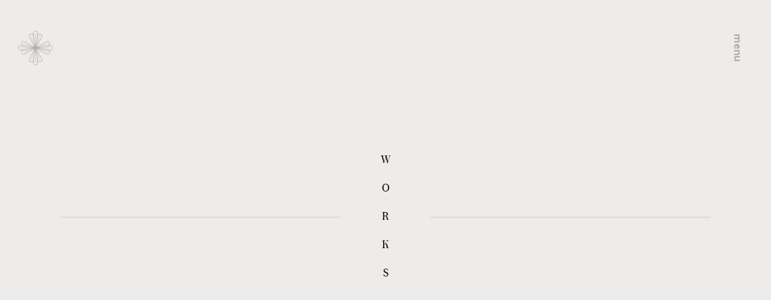

--- FILE ---
content_type: text/html; charset=UTF-8
request_url: https://sageculture.com/works
body_size: 3813
content:
<!DOCTYPE html PUBLIC "-//W3C//DTD XHTML 1.0 Transitional//EN" "http://www.w3.org/TR/xhtml1/DTD/xhtml1-transitional.dtd">
<html xmlns="http://www.w3.org/1999/xhtml">
<head>
	<meta http-equiv="Content-Type" content="text/html; charset=UTF-8" />
	<title>Works | Sage Culture</title>
	<meta name="description" content="Sage Culture is a concept space that offers contemporary art, design and creative services. We are located in the Arts District community of Downtown Los Angeles." /> 
	<meta name="keywords" content="Los Angeles, Downtown LA, Arts District, Art Gallery, Design, Creative Agency, Contemporary Art, Hauser Wirth &amp; Schimel, Contemporary Art, MOCA, The Broad, Nicolas Alonso, Marina Figueiredo, Art, Ceramics, Furniture, Sculpture, Painting, Fine Photography," /> 
	<meta name="author" content="bloquo.cc" />
	<meta http-equiv="content-language" content="en-US">
	
	<meta property="og:url" content="https://sageculture.com/works" />
	<meta property="og:title" content="Works | Sage Culture" />
	<meta property="og:image" content="https://sageculture.com/img/share.jpg" />
	<meta property="og:description" content="Sage Culture is a concept space that offers contemporary art, design and creative services. We are located in the Arts District community of Downtown Los Angeles." />
	<meta property="og:type" content="website" />
	<base href="/">
	<meta name="viewport" content="width=device-width, maximum-scale=1" />
	
	<link rel="apple-touch-icon" sizes="180x180" href="/apple-touch-icon.png">
	<link rel="icon" type="image/png" sizes="32x32" href="/favicon-32x32.png">
	<link rel="icon" type="image/png" sizes="16x16" href="/favicon-16x16.png">
	<link rel="manifest" href="/manifest.json">

	<link rel="stylesheet" href="https://fonts.googleapis.com/css?family=Catamaran:300,400,500,700">
	<link rel="stylesheet" type="text/css" href="css/boilerplate.css" />
   	<link rel="stylesheet" type="text/css" href="css/global.css?7" />
	<link rel="stylesheet" type="text/css" href="css/works.css?v8" />
	<link rel="stylesheet" type="text/css" href="css/global-desktop.css?3" />
</head> 

<body class="works logo-black preload">

<div id="container">
<div id="works" data-quant="24" data-artist="0" data-medium="0">
	<div id="works-inner" class="page">
		<div id="works-top">
			<div id="works-top-inner">
				<div class="works-top-filter" id="works-top-artists">
					<div class="works-top-filter-text">
						<p>All Artists</p>
						<span>28</span>
					</div>
				</div>
				<div class="works-top-filter" id="works-top-mediums">
					<div class="works-top-filter-text">
						<p>All Mediums</p>
						<span>10</span>
					</div>
				</div>
			</div>
		</div>
		<div id="works-container">
			<div class="page-featured">
				<div class="page-featured-inside">
					<div class="page-featured-img">
						<a href="/works/alvaro-negro/traza-ii">
							<div class="page-featured-img-inside">
								<div class="page-featured-img-inside-inside" style="padding-top: 149.7975708502%; background-image: url('/img/artists/25/works/405/thumb.jpg');"></div>
							</div>
							<div class="page-featured-title">Traza II</div>
							<div class="page-featured-artist">Álvaro Negro</div>
						</a>
					</div>
				</div>
			</div><div class="page-featured">
				<div class="page-featured-inside">
					<div class="page-featured-img">
						<a href="/works/lemos-lehmann/omen">
							<div class="page-featured-img-inside">
								<div class="page-featured-img-inside-inside" style="padding-top: 149.7975708502%; background-image: url('/img/artists/19/works/406/thumb.jpg');"></div>
							</div>
							<div class="page-featured-title">Omen</div>
							<div class="page-featured-artist">Lemos + Lehmann</div>
						</a>
					</div>
				</div>
			</div><div class="page-featured">
				<div class="page-featured-inside">
					<div class="page-featured-img">
						<a href="/works/paula-bosco/lava">
							<div class="page-featured-img-inside">
								<div class="page-featured-img-inside-inside" style="padding-top: 149.7975708502%; background-image: url('/img/artists/29/works/401/thumb.jpg');"></div>
							</div>
							<div class="page-featured-title">Lava</div>
							<div class="page-featured-artist">Paula Bosco</div>
						</a>
					</div>
				</div>
			</div><div class="page-featured">
				<div class="page-featured-inside">
					<div class="page-featured-img">
						<a href="/works/john-pule/four-prayers">
							<div class="page-featured-img-inside">
								<div class="page-featured-img-inside-inside" style="padding-top: 149.7975708502%; background-image: url('/img/artists/3/works/53/thumb.jpg');"></div>
							</div>
							<div class="page-featured-title">Four Prayers</div>
							<div class="page-featured-artist">John Pule</div>
						</a>
					</div>
				</div>
			</div><div class="page-featured">
				<div class="page-featured-inside">
					<div class="page-featured-img">
						<a href="/works/carlos-vera/pectoral">
							<div class="page-featured-img-inside">
								<div class="page-featured-img-inside-inside" style="padding-top: 127.58620689655%; background-image: url('/img/artists/22/works/277/thumb.jpg');"></div>
							</div>
							<div class="page-featured-title">Pectoral</div>
							<div class="page-featured-artist">Carlos Vera</div>
						</a>
					</div>
				</div>
			</div><div class="page-featured">
				<div class="page-featured-inside">
					<div class="page-featured-img">
						<a href="/works/saad-qureshi/three-together">
							<div class="page-featured-img-inside">
								<div class="page-featured-img-inside-inside" style="padding-top: 85.02994011976%; background-image: url('/img/artists/20/works/270/thumb.jpg');"></div>
							</div>
							<div class="page-featured-title">Three Together</div>
							<div class="page-featured-artist">Saad Qureshi</div>
						</a>
					</div>
				</div>
			</div><div class="page-featured">
				<div class="page-featured-inside">
					<div class="page-featured-img">
						<a href="/works/mitch-iburg/anamnesis-20">
							<div class="page-featured-img-inside">
								<div class="page-featured-img-inside-inside" style="padding-top: 134.54545454545%; background-image: url('/img/artists/4/works/320/thumb.jpg');"></div>
							</div>
							<div class="page-featured-title">Anamnesis 20</div>
							<div class="page-featured-artist">Mitch Iburg</div>
						</a>
					</div>
				</div>
			</div><div class="page-featured">
				<div class="page-featured-inside">
					<div class="page-featured-img">
						<a href="/works/mitch-iburg/-the-conservation-of-matter-5">
							<div class="page-featured-img-inside">
								<div class="page-featured-img-inside-inside" style="padding-top: 141.76245210728%; background-image: url('/img/artists/4/works/253/thumb.jpg');"></div>
							</div>
							<div class="page-featured-title"> The Conservation of Matter: 5</div>
							<div class="page-featured-artist">Mitch Iburg</div>
						</a>
					</div>
				</div>
			</div><div class="page-featured">
				<div class="page-featured-inside">
					<div class="page-featured-img">
						<a href="/works/alvaro-negro/traza-v">
							<div class="page-featured-img-inside">
								<div class="page-featured-img-inside-inside" style="padding-top: 149.7975708502%; background-image: url('/img/artists/25/works/404/thumb.jpg');"></div>
							</div>
							<div class="page-featured-title">Traza V</div>
							<div class="page-featured-artist">Álvaro Negro</div>
						</a>
					</div>
				</div>
			</div><div class="page-featured">
				<div class="page-featured-inside">
					<div class="page-featured-img">
						<a href="/works/lemos-lehmann/salinity">
							<div class="page-featured-img-inside">
								<div class="page-featured-img-inside-inside" style="padding-top: 149.7975708502%; background-image: url('/img/artists/19/works/408/thumb.jpg');"></div>
							</div>
							<div class="page-featured-title">Salinity</div>
							<div class="page-featured-artist">Lemos + Lehmann</div>
						</a>
					</div>
				</div>
			</div><div class="page-featured">
				<div class="page-featured-inside">
					<div class="page-featured-img">
						<a href="/works/alvaro-negro/untitled">
							<div class="page-featured-img-inside">
								<div class="page-featured-img-inside-inside" style="padding-top: 149.7975708502%; background-image: url('/img/artists/25/works/403/thumb.jpg');"></div>
							</div>
							<div class="page-featured-title">Untitled</div>
							<div class="page-featured-artist">Álvaro Negro</div>
						</a>
					</div>
				</div>
			</div><div class="page-featured">
				<div class="page-featured-inside">
					<div class="page-featured-img">
						<a href="/works/paula-bosco/magma">
							<div class="page-featured-img-inside">
								<div class="page-featured-img-inside-inside" style="padding-top: 149.7975708502%; background-image: url('/img/artists/29/works/400/thumb.jpg');"></div>
							</div>
							<div class="page-featured-title">Magma</div>
							<div class="page-featured-artist">Paula Bosco</div>
						</a>
					</div>
				</div>
			</div><div class="page-featured">
				<div class="page-featured-inside">
					<div class="page-featured-img">
						<a href="/works/john-pule/stars-navigators">
							<div class="page-featured-img-inside">
								<div class="page-featured-img-inside-inside" style="padding-top: 149.7975708502%; background-image: url('/img/artists/3/works/58/thumb.jpg');"></div>
							</div>
							<div class="page-featured-title">Stars Navigators</div>
							<div class="page-featured-artist">John Pule</div>
						</a>
					</div>
				</div>
			</div><div class="page-featured">
				<div class="page-featured-inside">
					<div class="page-featured-img">
						<a href="/works/lemos-lehmann/white-omen">
							<div class="page-featured-img-inside">
								<div class="page-featured-img-inside-inside" style="padding-top: 149.7975708502%; background-image: url('/img/artists/19/works/407/thumb.jpg');"></div>
							</div>
							<div class="page-featured-title">White Omen</div>
							<div class="page-featured-artist">Lemos + Lehmann</div>
						</a>
					</div>
				</div>
			</div><div class="page-featured">
				<div class="page-featured-inside">
					<div class="page-featured-img">
						<a href="/works/alvaro-negro/untitled-2020">
							<div class="page-featured-img-inside">
								<div class="page-featured-img-inside-inside" style="padding-top: 149.7975708502%; background-image: url('/img/artists/25/works/402/thumb.jpg');"></div>
							</div>
							<div class="page-featured-title">Untitled, 2020</div>
							<div class="page-featured-artist">Álvaro Negro</div>
						</a>
					</div>
				</div>
			</div><div class="page-featured">
				<div class="page-featured-inside">
					<div class="page-featured-img">
						<a href="/works/paula-bosco/fire">
							<div class="page-featured-img-inside">
								<div class="page-featured-img-inside-inside" style="padding-top: 134.54545454545%; background-image: url('/img/artists/29/works/326/thumb.jpg');"></div>
							</div>
							<div class="page-featured-title">Fire</div>
							<div class="page-featured-artist">Paula Bosco</div>
						</a>
					</div>
				</div>
			</div><div class="page-featured">
				<div class="page-featured-inside">
					<div class="page-featured-img">
						<a href="/works/karin-waskiewicz/approaching-storm-ii">
							<div class="page-featured-img-inside">
								<div class="page-featured-img-inside-inside" style="padding-top: 83.233532934132%; background-image: url('/img/artists/31/works/383/thumb.jpg');"></div>
							</div>
							<div class="page-featured-title">Approaching Storm II</div>
							<div class="page-featured-artist">Karin Waskiewicz</div>
						</a>
					</div>
				</div>
			</div><div class="page-featured">
				<div class="page-featured-inside">
					<div class="page-featured-img">
						<a href="/works/alex-fischer/casting-a-wide-net">
							<div class="page-featured-img-inside">
								<div class="page-featured-img-inside-inside" style="padding-top: 149.7975708502%; background-image: url('/img/artists/30/works/370/thumb.jpg');"></div>
							</div>
							<div class="page-featured-title">Casting a Wide Net</div>
							<div class="page-featured-artist">Alex Fischer</div>
						</a>
					</div>
				</div>
			</div><div class="page-featured">
				<div class="page-featured-inside">
					<div class="page-featured-img">
						<a href="/works/xuebing-du/mother-of-pearl-iv">
							<div class="page-featured-img-inside">
								<div class="page-featured-img-inside-inside" style="padding-top: 149.7975708502%; background-image: url('/img/artists/32/works/384/thumb.jpg');"></div>
							</div>
							<div class="page-featured-title">Mother of Pearl IV</div>
							<div class="page-featured-artist">Xuebing Du</div>
						</a>
					</div>
				</div>
			</div><div class="page-featured">
				<div class="page-featured-inside">
					<div class="page-featured-img">
						<a href="/works/andrew-parker/light-blue-pure-structural-colour-disc">
							<div class="page-featured-img-inside">
								<div class="page-featured-img-inside-inside" style="padding-top: 100%; background-image: url('/img/artists/23/works/287/thumb.jpg');"></div>
							</div>
							<div class="page-featured-title">Light Blue Pure Structural Colour® Disc</div>
							<div class="page-featured-artist">Andrew Parker</div>
						</a>
					</div>
				</div>
			</div><div class="page-featured">
				<div class="page-featured-inside">
					<div class="page-featured-img">
						<a href="/works/xuebing-du/road-to-hana-i">
							<div class="page-featured-img-inside">
								<div class="page-featured-img-inside-inside" style="padding-top: 149.7975708502%; background-image: url('/img/artists/32/works/393/thumb.jpg');"></div>
							</div>
							<div class="page-featured-title">Road to Hana I</div>
							<div class="page-featured-artist">Xuebing Du</div>
						</a>
					</div>
				</div>
			</div><div class="page-featured">
				<div class="page-featured-inside">
					<div class="page-featured-img">
						<a href="/works/karin-waskiewicz/willow">
							<div class="page-featured-img-inside">
								<div class="page-featured-img-inside-inside" style="padding-top: 117.46031746032%; background-image: url('/img/artists/31/works/380/thumb.jpg');"></div>
							</div>
							<div class="page-featured-title">Willow</div>
							<div class="page-featured-artist">Karin Waskiewicz</div>
						</a>
					</div>
				</div>
			</div><div class="page-featured">
				<div class="page-featured-inside">
					<div class="page-featured-img">
						<a href="/works/xuebing-du/mother-of-pearl-i">
							<div class="page-featured-img-inside">
								<div class="page-featured-img-inside-inside" style="padding-top: 149.7975708502%; background-image: url('/img/artists/32/works/387/thumb.jpg');"></div>
							</div>
							<div class="page-featured-title">Mother of Pearl I</div>
							<div class="page-featured-artist">Xuebing Du</div>
						</a>
					</div>
				</div>
			</div><div class="page-featured">
				<div class="page-featured-inside">
					<div class="page-featured-img">
						<a href="/works/alex-fischer/low-grow-glow">
							<div class="page-featured-img-inside">
								<div class="page-featured-img-inside-inside" style="padding-top: 140.15151515152%; background-image: url('/img/artists/30/works/376/thumb.jpg');"></div>
							</div>
							<div class="page-featured-title">Low Grow Glow</div>
							<div class="page-featured-artist">Alex Fischer</div>
						</a>
					</div>
				</div>
			</div>
		</div>
		<div id="works-container-noresults">
			<p>There aren't any works available that meet the following criteria.<br>Change your filter criteria to view more works. </p>
			<div id="works-container-noresults-button">clear all filters</div>
		</div>
		<div id="works-load-more">
			<div id="works-load-more-button">load more works</div>
		</div>
		<div id="page-preloader">
			<div id="page-preloader-inside">
				<p>W</p><p>O</p><p>R</p><p>K</p><p>S</p>
			</div>
			<div id="page-preloader-line"></div>
		</div>
	</div>
	<div id="works-filters" style="visibility: hidden;">
		<div class="page">
			<div id="works-filters-bg"></div>
			<div id="works-filters-inside">
				<div class="page-inside">
					<div id="page-filters-artists" class="page-inside-inside">
						<div class="page-top">
							<div id="works-filters-title">select an artist</div>
						</div>
						<div id="works-filters-container">
							<div class="works-filters-artist selected" data-id="0">
								<div class="works-filters-artist-title">All Artists</div>
								<div class="works-filters-artist-number">365 Works</div>
							</div>
							<div class="works-filters-artist" data-id="18">
								<div class="works-filters-artist-title">Filipa Tojal</div>
								<div class="works-filters-artist-number">31 Works</div>
							</div><div class="works-filters-artist" data-id="4">
								<div class="works-filters-artist-title">Mitch Iburg</div>
								<div class="works-filters-artist-number">61 Works</div>
							</div><div class="works-filters-artist" data-id="30">
								<div class="works-filters-artist-title">Alex Fischer</div>
								<div class="works-filters-artist-number">10 Works</div>
							</div><div class="works-filters-artist" data-id="23">
								<div class="works-filters-artist-title">Andrew Parker</div>
								<div class="works-filters-artist-number">8 Works</div>
							</div><div class="works-filters-artist" data-id="15">
								<div class="works-filters-artist-title">Brooke Holm</div>
								<div class="works-filters-artist-number">19 Works</div>
							</div><div class="works-filters-artist" data-id="32">
								<div class="works-filters-artist-title">Xuebing Du</div>
								<div class="works-filters-artist-number">16 Works</div>
							</div><div class="works-filters-artist" data-id="31">
								<div class="works-filters-artist-title">Karin Waskiewicz</div>
								<div class="works-filters-artist-number">5 Works</div>
							</div><div class="works-filters-artist" data-id="5">
								<div class="works-filters-artist-title">Valéria Nascimento</div>
								<div class="works-filters-artist-number">8 Works</div>
							</div><div class="works-filters-artist" data-id="8">
								<div class="works-filters-artist-title">Søren Solkær</div>
								<div class="works-filters-artist-number">23 Works</div>
							</div><div class="works-filters-artist" data-id="29">
								<div class="works-filters-artist-title">Paula Bosco</div>
								<div class="works-filters-artist-number">6 Works</div>
							</div><div class="works-filters-artist" data-id="1">
								<div class="works-filters-artist-title">Domingos Tótora</div>
								<div class="works-filters-artist-number">56 Works</div>
							</div><div class="works-filters-artist" data-id="12">
								<div class="works-filters-artist-title">Zoë Powell</div>
								<div class="works-filters-artist-number">15 Works</div>
							</div><div class="works-filters-artist" data-id="10">
								<div class="works-filters-artist-title">Michal Fargo</div>
								<div class="works-filters-artist-number">15 Works</div>
							</div><div class="works-filters-artist" data-id="16">
								<div class="works-filters-artist-title">Daniela Busarello</div>
								<div class="works-filters-artist-number">5 Works</div>
							</div><div class="works-filters-artist" data-id="24">
								<div class="works-filters-artist-title">Kustaa Saksi</div>
								<div class="works-filters-artist-number">1 Work</div>
							</div><div class="works-filters-artist" data-id="25">
								<div class="works-filters-artist-title">Álvaro Negro</div>
								<div class="works-filters-artist-number">7 Works</div>
							</div><div class="works-filters-artist" data-id="26">
								<div class="works-filters-artist-title">Orlanda Broom</div>
								<div class="works-filters-artist-number">2 Works</div>
							</div><div class="works-filters-artist" data-id="20">
								<div class="works-filters-artist-title">Saad Qureshi</div>
								<div class="works-filters-artist-number">5 Works</div>
							</div><div class="works-filters-artist" data-id="22">
								<div class="works-filters-artist-title">Carlos Vera</div>
								<div class="works-filters-artist-number">7 Works</div>
							</div><div class="works-filters-artist" data-id="27">
								<div class="works-filters-artist-title">Sasha Ferré</div>
								<div class="works-filters-artist-number">1 Work</div>
							</div><div class="works-filters-artist" data-id="21">
								<div class="works-filters-artist-title">Clément Mancini</div>
								<div class="works-filters-artist-number">3 Works</div>
							</div><div class="works-filters-artist" data-id="17">
								<div class="works-filters-artist-title">Magdalena Karpinska</div>
								<div class="works-filters-artist-number">9 Works</div>
							</div><div class="works-filters-artist" data-id="19">
								<div class="works-filters-artist-title">Lemos + Lehmann</div>
								<div class="works-filters-artist-number">6 Works</div>
							</div><div class="works-filters-artist" data-id="28">
								<div class="works-filters-artist-title">Gwen Hardie</div>
								<div class="works-filters-artist-number">4 Works</div>
							</div><div class="works-filters-artist" data-id="3">
								<div class="works-filters-artist-title">John Pule</div>
								<div class="works-filters-artist-number">7 Works</div>
							</div><div class="works-filters-artist" data-id="7">
								<div class="works-filters-artist-title">Lisa Hellrup</div>
								<div class="works-filters-artist-number">19 Works</div>
							</div><div class="works-filters-artist" data-id="2">
								<div class="works-filters-artist-title">Gabi Veit</div>
								<div class="works-filters-artist-number">15 Works</div>
							</div><div class="works-filters-artist" data-id="14">
								<div class="works-filters-artist-title">Enna Ikuta</div>
								<div class="works-filters-artist-number">1 Work</div>
							</div>
						</div>
					</div>
					<div id="page-filters-mediums" class="page-inside-inside">
						<div class="page-top">
							<div id="works-filters-title">select a medium</div>
						</div>
						<div id="works-filters-container">
							<div class="works-filters-artist selected" data-id="0">
								<div class="works-filters-artist-title">All Mediums</div>
								<div class="works-filters-artist-number">365 Works</div>
							</div>
							<div class="works-filters-artist" data-id="1">
								<div class="works-filters-artist-title">Painting</div>
								<div class="works-filters-artist-number">94 Works</div>
							</div><div class="works-filters-artist" data-id="2">
								<div class="works-filters-artist-title">Sculpture</div>
								<div class="works-filters-artist-number">65 Works</div>
							</div><div class="works-filters-artist" data-id="3">
								<div class="works-filters-artist-title">Photography</div>
								<div class="works-filters-artist-number">64 Works</div>
							</div><div class="works-filters-artist" data-id="4">
								<div class="works-filters-artist-title">Ceramics</div>
								<div class="works-filters-artist-number">52 Works</div>
							</div><div class="works-filters-artist" data-id="5">
								<div class="works-filters-artist-title">Wall Sculpture</div>
								<div class="works-filters-artist-number">19 Works</div>
							</div><div class="works-filters-artist" data-id="10">
								<div class="works-filters-artist-title">Pure Structural Colour®</div>
								<div class="works-filters-artist-number">7 Works</div>
							</div><div class="works-filters-artist" data-id="6">
								<div class="works-filters-artist-title">Installation</div>
								<div class="works-filters-artist-number">8 Works</div>
							</div><div class="works-filters-artist" data-id="7">
								<div class="works-filters-artist-title">Design</div>
								<div class="works-filters-artist-number">46 Works</div>
							</div><div class="works-filters-artist" data-id="8">
								<div class="works-filters-artist-title">Works on Paper </div>
								<div class="works-filters-artist-number">8 Works</div>
							</div><div class="works-filters-artist" data-id="9">
								<div class="works-filters-artist-title">Textile</div>
								<div class="works-filters-artist-number">2 Works</div>
							</div>
						</div>
					</div>
				</div>
				<div id="bottom">
					<div class="page-inside">
						<div id="bottom-inside">
							<div id="bottom-inside-each-year" class="bottom-inside-each">© 2026 Sage Culture</div>
						</div>
					</div>
				</div>
			</div>
		</div>
	</div>

<script>var imageURLs = ['artists/25/works/405/thumb.jpg','artists/19/works/406/thumb.jpg','artists/29/works/401/thumb.jpg','artists/3/works/53/thumb.jpg','artists/22/works/277/thumb.jpg','artists/20/works/270/thumb.jpg','artists/4/works/320/thumb.jpg','artists/4/works/253/thumb.jpg','artists/25/works/404/thumb.jpg','artists/19/works/408/thumb.jpg','artists/25/works/403/thumb.jpg','artists/29/works/400/thumb.jpg','artists/3/works/58/thumb.jpg','artists/19/works/407/thumb.jpg','artists/25/works/402/thumb.jpg','artists/29/works/326/thumb.jpg','artists/31/works/383/thumb.jpg','artists/30/works/370/thumb.jpg','artists/32/works/384/thumb.jpg','artists/23/works/287/thumb.jpg','artists/32/works/393/thumb.jpg','artists/31/works/380/thumb.jpg','artists/32/works/387/thumb.jpg','artists/30/works/376/thumb.jpg'];</script>
<div id="bottom">
	<div id="bottom-inside">
		<div class="bottom-inside-each cursor" id="bottom-inside-each-newsletter">newsletter</div>
		<a href="mailto:info@sageculture.com"><div class="bottom-inside-each">book an appointment</div></a>
		<a href="contact"><div class="bottom-inside-each">contact</div></a>
		<a href="https://artsy.net/sage-culture" target="_blank" rel="nofollow"><div class="bottom-inside-each">artsy</div></a>
		<a href="https://instagram.com/sageculture/" target="_blank" rel="nofollow"><div class="bottom-inside-each">instagram</div></a>
		<a href="https://vimeo.com/sageculture" target="_blank" rel="nofollow"><div class="bottom-inside-each">vimeo</div></a>
		<div id="bottom-inside-each-year" class="bottom-inside-each">© 2026 Sage Culture</div>
		<div id="bottom-inside-each-buttons">
			<a href="https://sageculture.com">
				<div id="bottom-inside-each-sage"></div>
			</a>
			<div id="bottom-inside-each-circle"></div>
			<a href="https://bloquo.cc" target="_blank" rel="nofollow">
				<div id="bottom-inside-each-bloquo"></div>
			</a>
		</div>
		<div id="bottom-inside-each-buttons-mobile" class="bottom-inside-each"><a href="/">Sage Culture</a> & <a href="https://bloquo.cc" target="_blank" rel="nofollow">Bloquo Studio</a></div>
		<div id="bottom-back-to-top" class="bottom-inside-each cursor">back to top</div>
	</div>
</div>
<div id="newsletter" class="page">
	 <div class="page-inside">
	 	<form>
		 	<input type="text" id="newsletter-input" placeholder="add your e-mail address" autocomplete="off">
		 	<div id="newsletter-submit" class="cursor">subscribe</div>
		 	<div id="newsletter-close" class="cursor"></div>
		 	<div id="newsletter-message"></div>
		 </form>
	 </div>
</div>

<div id="menu" style="visibility: hidden;">
	<div id="menu-bg"></div>
	<div id="menu-inside">
		<div class="menu-line"></div>
		<div class="menu-line"></div>
		<div class="menu-line"></div>
		<div class="menu-line"></div>
		<div class="menu-line"></div>
		<div id="menu-buttons">
			<div class="menu-button"><a href="artists">ARTISTS</a></div>
			<div class="menu-button"><a href="gallery">GALLERY</a></div>
			<!-- <div class="menu-button"><a href="projects">PROJECTS</a></div> -->
			<div class="menu-button selected"><a href="works">WORKS</a></div>
			<div class="menu-button"><a href="events">EVENTS</a></div>
			<div class="menu-button"><a href="contact">CONTACT</a></div>
		</div>
		<div id="menu-info">
			<div id="menu-info-inside">
				<div class="menu-info">
					<div class="menu-info-header">newsletter.</div>
					<div class="menu-info-text cursor" id="menu-info-newsletter">Join our mailing list for <br>updates about our artists, <br>exhibitions, events, and more</div>
				</div>
				<div class="menu-info">
					<div class="menu-info-header">visit the gallery.</div>
					<a href="mailto:info@sageculture.com" class="cursor">
						<div class="menu-info-text">book an appointment</div>
					</a>
				</div>
				<div class="menu-info"><div class="menu-info-header">past event.</div><div class="menu-info-text" id="menu-info-text-event"><a href="/events/terra-ancestral">Terra Ancestral<br />Mar 13th — May 17th, 2025</a></div></div>
			</div>
		</div>
	</div>
</div>

<a href="/">
	<div id="logo"></div>
</a>
<div id="menu-button" class="cursor">
	<div id="menu-button-inside">
		<p>menu<br />close</p><
	</div>
</div>
<div id="cursor"></div>
</div>

<script>var isDesktop = true, isTablet = false, isMobile = false;</script>
<script type="text/javascript" src="https://cdnjs.cloudflare.com/ajax/libs/smoothscroll/1.4.9/SmoothScroll.min.js"></script>
<script type="text/javascript" src="js/jquery-3.2.1.min.js"></script>
<script type="text/javascript" src="js/global.js?8"></script>
<script type="text/javascript" src="js/works.js?v6"></script>

<!-- <script src="http://192.168.100.20:35729/livereload.js"></script> -->
<script>
(function(i,s,o,g,r,a,m){
  i['GoogleAnalyticsObject']=r;
  i[r]=i[r]||function(){(i[r].q=i[r].q||[]).push(arguments)},
  i[r].l=1*new Date();
  a=s.createElement(o),m=s.getElementsByTagName(o)[0];
  a.async=1;
  a.src=g;
  m.parentNode.insertBefore(a,m)
})(window,document,'script','//www.google-analytics.com/analytics.js','ga');

ga('create', 'UA-123348958-1', 'auto');
ga('send', 'pageview');
</script>
</body>
</html>

--- FILE ---
content_type: text/css
request_url: https://sageculture.com/css/global.css?7
body_size: 8716
content:
@font-face {
	font-family:'Austin Web';
	
	src: url('/fonts/Austin-Roman-Web.eot');
	src: url('/fonts/Austin-Roman-Web.eot?#iefix') format('embedded-opentype'), 
		 url('/fonts/Austin-Roman-Web.woff2') format('woff2'),
		 url('/fonts/Austin-Roman-Web.woff') format('woff');
	
	font-weight: 300;
	font-style: normal;
	font-stretch: normal;
}

html, body {
	height: 100%;
}

html {
	box-sizing: border-box;
}

body {
	min-width: 320px; 
	overflow-y: scroll;
	overflow-x: hidden;
	background-color: #EEECEA;
	
	-webkit-tap-highlight-color: rgba(0,0,0,0);
}

body, p, input, textarea, select {
	font-family: 'Austin Web';
	font-weight: 300;
	font-size: 45px;
	font-style: normal;
	font-stretch: normal;
	color: #1A1818;

	-webkit-font-smoothing: antialiased;
	-moz-font-smoothing: antialiased;
	font-smoothing: antialiased;
}

input::-ms-clear {
	display: none;
}


body, #menu, #home1, #gallery1, #page-left, #page-right {
	min-height: 700px;
}


*:not(video) { cursor: none !important; }
video { cursor: auto; }

#cursor {
	position: fixed;
	top: -100px;
	left: -100px;
	width: 0px;
	height: 0px;
	border-radius: 100%;
	background-color: #867D78;
	transform: translate(-50%, -50%);
	pointer-events: none;
	opacity: .8;
	z-index: 2;

	transition: width .3s, height .3s;
}

	#cursor:after {
		content: '';
		position: absolute;
		top: 50%;
		left: 50%;
		margin-top: -6px;
		margin-left: -2px;
		width: 10px;
		height: 10px;
		border: 2px solid #FFF;
		transform: rotate(-45deg);
		border-bottom: none;
		border-right: none;
		opacity: 0;
		box-sizing: border-box;

		transition: opacity 0s;
	}

body.page-fade-in #cursor.mouse-enter {
	width: 60px;
	height: 60px;
	opacity: .5;
}

body.page-fade-in #cursor.mouse-enter.arrow {
	width: 80px;
	height: 80px;
	opacity: 1;
	background-color: rgba(134,125,120,.6);
}

	body.page-fade-in #cursor.mouse-enter.arrow:after {
		opacity: 1;
		transition: opacity .3s;
	}

	body.page-fade-in #cursor.mouse-enter.arrow.right:after {
		margin-left: -5px;
		transform: rotate(135deg);
	}

body.page-fade-in #cursor {
	width: 14px;
	height: 14px;
}

a, a *, 
.page-left-button, 
.page-left-button *, 
.page-right-button,
.page-right-button *, 
.cursor,
.cursor * {
	-webkit-touch-callout: none;
	-webkit-user-select: none;
	-khtml-user-select: none;
	-moz-user-select: none;
	-ms-user-select: none;
	user-select: none;
}

#cursor.document-mouse-leave {
	display: none;
}

.cursor-click {
	position: fixed;
	width: 0px;
	height: 0px;
	border-radius: 100%;
	background-color: #867D78;
	transform: translate(-50%, -50%);
	pointer-events: none;
	opacity: 1;
	z-index: 1;

	transition: .5s;
}

.cursor-click.fade-in {
	width: 100px;
	height: 100px;
	opacity: 0;
}

input, textarea, select {
	padding: 0px 52px;
	width: 100%;
	height: 100px;
	background-color: transparent;
	border: none;
	border-bottom: 1px solid #E2E2E2;
	border-radius: 0px;

	-webkit-appearance: none;
	-moz-appearance: none;
	resize: none;

	font-family: "proxima-nova",sans-serif;
	font-size: 23px;
	color: #222;
}

input:focus, textarea:focus, select:focus, a, a:active, a:focus {
	outline: none;
}

::-webkit-input-placeholder { color: rgba(0,0,0,.3); }
:-moz-placeholder {	color: rgba(0,0,0,.3);	opacity:  1; }
::-moz-placeholder { color: rgba(0,0,0,.3); opacity:  1; }
:-ms-input-placeholder { color: rgba(0,0,0,.3); }
::-ms-input-placeholder { color: rgba(0,0,0,.3); }


.no-transform {
	transition: none !important;
}

a, a:focus { outline: 0; }

::selection {
	background: rgba(0,0,0,.05);
}

body.preload #container {
	overflow: hidden;
	height: 100%;
}


.page {
	margin: 0px auto;

	-webkit-backface-visibility: hidden;
	-webkit-perspective: 1000;
}

#logo {
	position: fixed;
	left: 37px;
	top: 57px;
	width: 58px;
	height: 57px;
	z-index: 1;
	transition: opacity .4s;

	-webkit-backface-visibility: hidden;
	-webkit-perspective: 1000;
}

body.preload.page-fade-in #logo,
body.preload.page-fade-in #menu-button {
	opacity: .3;
	pointer-events: none;
}

#logo:before, #logo:after {
	position: absolute;
	content: '';
	width: 100%;
	height: 100%;
	background-size: 100% 100%;
	transition: opacity .4s;
}

	#logo:before {
		background-image: url('/img/logo-black.png'); 
	}

	#logo:after { 
		opacity: 0; 
		background-image: url('/img/logo-white.png'); 
	}
	
	body.logo-white.page-fade-in #logo:before, 
	body.menu #logo:before,
	body.page-fade-in.artists-catalogue #logo:before,
	body.page-fade-in.projects-catalogue #logo:before,
	body.page-fade-in.events-list #logo:before {
		opacity: 0; 
	}
	
	body.logo-white.page-fade-in #logo:after,
	body.menu #logo:after,
	body.page-fade-in.artists-catalogue #logo:after,
	body.page-fade-in.works-filters #logo:after,
	body.page-fade-in.projects-catalogue #logo:after,
	body.page-fade-in.events-list #logo:after {
		opacity: 1; 
	}


#menu-button {
	position: fixed;
	top: 44px;
	right: 25px;
	width: 80px;
	height: 80px;
	transform: rotate(90deg);
	z-index: 1;
	transition: opacity .4s;

	-webkit-backface-visibility: hidden;
	-webkit-perspective: 1000;
}

	#menu-button-inside {
		margin-top: 28px;
		height: 22px;
		overflow: hidden;
	}

		#menu-button p {
			font-family: 'Catamaran', sans-serif;
			font-weight: 700;
			font-size: 18px;
			text-align: center;
			color: #1A1818;
			
			transition: color .3s, transform .4s .2s;
		}

		body.logo-white.page-fade-in #menu-button p,
		body.menu #menu-button p,
		body.page-fade-in.artists-catalogue #menu-button p,
		body.page-fade-in.projects-catalogue #menu-button p,
		body.page-fade-in.events-list #menu-button p {
			color: #EEECEA;
		}

		body.menu #menu-button p {
			transition: color .3s, transform .4s;
			transform: translateY(-50%);
		}

#menu,
#download-popup {
	position: fixed;
	top: 0px;
	right: 0px;
	bottom: 0px;
	left: 0px;
	visibility: hidden;
	overflow-y: hidden;
	overflow-x: hidden;
	z-index: -1;
	backface-visibility: hidden;
	
	color: #474343;
}

body.menu #menu,
body.menu-fadeout #menu,
body.download-popup #download-popup,
body.download-popup-fadeout #download-popup {
	z-index: 1;
	overflow-y: scroll;
	visibility: visible !important;
}

	#menu-bg,
	#download-popup-bg {
		position: absolute;
		top: 0px;
		right: 0px;
		bottom: 0px;
		left: 0px;
		background-color: #1A1818;
		opacity: 0;

		transition: opacity .4s .2s;
	}

	body.menu #menu-bg,
	body.download-popup #download-popup-bg {
		opacity: 1 !important;

		transition: opacity .45s;
	}

	#menu-inside,
	#download-popup-inside {
		position: relative;
		height: 100%;
		opacity: 0;

		transition: opacity .3s;
	}

	body.menu #menu-inside,
	body.download-popup #download-popup-inside {
		opacity: 1;

		transition: opacity .3s .3s;
	}

		.menu-line {
			position: absolute;
			top: 0px;
			bottom: 100%;
			border-left: 1px solid rgba(74,74,74,.1);

			transition: bottom .5s .5s; 
		}

		.menu-line:nth-child(1) { left: 154px; }
		.menu-line:nth-child(2) { left: calc(25% + 77px); }
		.menu-line:nth-child(3) { left: 50%; }
		.menu-line:nth-child(4) { left: calc(75% - 66px); }
		.menu-line:nth-child(5) { right: 132px; }

		body.menu .menu-line:nth-child(1) { transition-delay: .2s; }
		body.menu .menu-line:nth-child(2) { transition-delay: .3s; }
		body.menu .menu-line:nth-child(3) { transition-delay: .4s; }
		body.menu .menu-line:nth-child(4) { transition-delay: .5s; }
		body.menu .menu-line:nth-child(5) { transition-delay: .6s; }

		body.menu .menu-line {
			transition-delay: .5s;
			bottom: 0%;
		}

		#menu-buttons, #menu-info {
			position: absolute;
			top: 50%;
			left: 0px;
			height: 630px;
			margin-top: -315px;
		}

		#menu-buttons {
			margin-left: 232px;
		}

			.menu-button {
				padding: 20px 8px;
				transform: translateX(50px);
				opacity: 0;
				
				font-size: 70px;
				letter-spacing: 0.04em;

				transition: transform 0s .3s, opacity 0s .3s;
			}

			body.menu .menu-button:nth-child(1) { transition-delay: .3s; }
			body.menu .menu-button:nth-child(2) { transition-delay: .4s; }
			body.menu .menu-button:nth-child(3) { transition-delay: .5s; }
			body.menu .menu-button:nth-child(4) { transition-delay: .6s; }
			body.menu .menu-button:nth-child(5) { transition-delay: .7s; }

				
				.menu-button.selected {
					color: #EEECEA;
				}

				body.menu .menu-button {
					transition: transform .4s, opacity .8s;

					transform: translateX(0px);
					opacity: 1;
				}

					

		#menu-info {
			left: 50%;
			margin-left: 82px;
		}

			#menu-info-inside {
				position: absolute;
				bottom: 0px;
				padding-bottom: 33px;
			}

				.menu-info {
					transform: translateX(50px);
					opacity: 0;

					transition: transform 0s .3s, opacity 0s .3s;
				}

				body.menu .menu-info:nth-child(1) { transition-delay: .6s; }
				body.menu .menu-info:nth-child(2) { transition-delay: .7s; }
				body.menu .menu-info:nth-child(3) { transition-delay: .8s; }

				body.menu .menu-info {
					transition: transform .4s, opacity .8s;

					transform: translateX(0px);
					opacity: 1;
				}

					.menu-info-header {
						margin-bottom: 14px;

						font-family: 'Catamaran', sans-serif;
						font-weight: 300;
						font-size: 18px;
					}

					.menu-info-text {
						width: 520px;
						margin-bottom: 63px;

						font-size: 43px;
						line-height: 100%;
					}

					.menu-info:last-child .menu-info-text {
						margin-bottom: 0px;
					}


body.download-popup #download-popup {
	z-index: 2;
}

	#download-popup-inside {
		display: flex;
		align-items: center;
		color: #EEECEA;
	}

		.download-popup-close {
			display: flex;
			align-items: center;
			justify-content: center;
			position: absolute;
			top: 20px;
			right: 20px;
			width: 40px;
			height: 40px;
		}

			.download-popup-close:before,
			.download-popup-close:after {
				content: '';
				position: absolute;
				width: 14px;
				height: 2px;
				background-color: #ffffff;
			}

			.download-popup-close:before {
				transform: rotate(-45deg);
			}

			.download-popup-close:after {
				transform: rotate(45deg);
			}


		#download-popup-inside > .page-inside {
			display: flex;
			justify-content: center;
			column-gap: 80px;
		}
			
			.download-popup-img {
				flex-basis: 491px;
				flex-shrink: 0;
				background-color: rgba(255, 255, 255, 0.02);
			}

				.download-popup-img-inner {
					width: 100%;
					padding-top: 133.8085539714868%;
					opacity: 0;
					background-size: cover;
				}

				.download-popup-img-inner.loaded {
					transition: opacity 0.5s;
					opacity: 1;
				}
			

			.download-popup-info {
				flex-basis: 568px;
				display: flex;
				flex-flow: column;
				justify-content: space-between;
				border-top: 1px solid rgba(159, 159, 159, 0.2);
			}
			
				.download-popup-info-header {
					margin-top: 38px;

					font-family: 'Catamaran', sans-serif;
					font-weight: 300;
					font-size: 18px;
					color: #EEECEA;
				}

				.download-popup-info-title {
					margin-top: 18px;

					font-size: 69px;
					line-height: 100%;
					color: #EEECEA;
				}


			.download-popup-info-bottom {
				flex: auto;
				display: flex;
				flex-flow: column;
				justify-content: flex-end;
			}

				.download-popup-info-bottom input {
					padding: 30px 0px;
					height: auto;
					border-bottom: 4px solid rgba(159, 159, 159, 0.2);

					font-family: 'Catamaran', sans-serif;
					font-weight: 300;
					font-size: 21px;
					color: #EEECEA;
				}

				.download-popup-info-bottom input::-webkit-input-placeholder {
					color: rgba(238, 236, 234, 0.2);
				}

				.download-popup-info-bottom input:-ms-input-placeholder {
					color: rgba(238, 236, 234, 0.2);
				}

				.download-popup-info-bottom input::placeholder {
					color: rgba(238, 236, 234, 0.2);
				}

				.download-popup-info-bottom #page-input-submit {
					margin-top: 44px;
					padding: initial;
				}

					.download-popup-info-bottom #page-input-submit-right {
						background-color: #EEECEA;
					}
					
						.download-popup-info-bottom #page-input-submit .page-right-pages-inside {
							border-color: #1A1819;
						}


					.download-popup-info-bottom #page-input-submit p {
						color: #EEECEA;
					}


.page, #bottom {
	opacity: 0;

	transition: opacity .3s;
}

body.page-fade-in .page,
body.page-fade-in #bottom {
	opacity: 1;
	transition: opacity .5s;
}

.page-inside {
	margin: 0px auto;
	width: 100%;
	max-width: 1285px;
	-webkit-backface-visibility: hidden;
	-webkit-perspective: 1000;
}

.page-inside {
	padding: 0px 132px;
}

	.page-inside-inside {
		padding: 0px 115px;
	}

	.page-title {
		position: relative;
		margin-top: 114px;
		padding-bottom: 40px;
		padding-left: .4em;
		
		font-size: 83px;
		text-align: center;
		letter-spacing: .4em;
		line-height: 110%;
		color: #1A1818;
	}
		
		.page-title:after {
			content: '';
			position: absolute;
			left: 50%;
			bottom: 0px;
			margin-left: -50px;
			width: 100px;
			border-bottom: 1px solid #202020;
		}

	#artists-catalogue .page-top-title,
	#projects-catalogue .page-top-title,
	#events-list .page-top-title {
		padding-top: 137px;

		letter-spacing: 0.4em;
		text-indent: 0.4em;
		color: #EEECEA;
	}

		#page-top-mobile,
		#page-bottom-mobile {
			display: none;
		}

		.page-top-title {
			margin: 0px auto;
			max-width: 600px;
			height: 376px;
			padding-top: 90px;

			font-size: 130px;
			line-height: 110%;
			text-align: center;
		}

		.page-top-city {
			margin-top: 28px;

			font-family: 'Catamaran', sans-serif;
			font-weight: 300;
			font-size: 20px;
			text-align: center;
		}

		.page-top-image {
			margin-top: 87px;
			max-width: 1086px;
			width: 100%;
		}

			.page-top-image-inside {
				padding-top: 66.299%;
				background-size: cover;
				background-position: top center;
				background-repeat: no-repeat;
			}

		.page-text-header {
			margin-top: 110px;
			margin-bottom: 38px;

			font-family: 'Catamaran', sans-serif;
			font-weight: 700;
			font-size: 18px;
		}

		.page-text {
			line-height: 100%;
		}

		.page-featured {
			display: inline-block;
			width: 50%;
			vertical-align: middle;

			text-align: center;
		}

			.page-featured-inside {
				position: relative;
				margin: 0px auto;
				width: 100%;
				max-width: 86.98%;
			}

				.page-featured-img {
					margin: 60px auto 0px;
					padding-top: 50%;
				}

					.page-featured-img-inside {
						overflow: hidden;
					}

						.page-featured-img-inside-inside {
							background-size: 100% 100%;
							background-repeat: no-repeat;
						}


				.page-featured-title {
					margin-top: 37px;

					font-weight: 300;
					font-size: 43px;
				}

				.page-featured-artist {
					margin-top: 14px;
					margin-bottom: 120px;

					font-family: 'Catamaran', sans-serif;
					font-weight: 500;
				}

		#page-see-more {
			position: relative;
			overflow: hidden;
			margin-bottom: 142px;
		}

			#page-see-more-image {
				float: right;
				margin-right: 68px;
				width: 410px;
				height: 615px;
				overflow: hidden;
			}

				#page-see-more-image-inside {
					height: 100%;
					background-size: cover;
					background-position: center;
					background-repeat: no-repeat;
				}

			#page-see-more-inside {
				position: absolute;
				top: 60px;
				right: 0px;
				bottom: 60px;
				left: 0px;
				border: 1px solid rgba(26,24,24,.3);
			}

				#page-see-more-inside-inside {
					display: table;
					position: relative;
					width: 100%;
					height: 100%;
					padding-left: 115px;
				}

					#page-see-more-text {
						display: table-cell;
						vertical-align: middle;

						font-size: 140px;
						line-height: 100%;
					}


	#page-left, #page-right, #page-right-bg {
		position: fixed;
		width: 132px;
		top: 0px;
		bottom: 0px;
		-webkit-backface-visibility: hidden;
		-webkit-perspective: 1000;

		font-family: 'Catamaran', sans-serif;
		font-weight: 400;
		font-size: 18px;
	}

	#page-left, #page-right {
		transition: color .3s;
	}

	#page-right, #page-right-bg {
		right: 0px;
	}

		.page-left-button, .page-right-button {
			position: absolute;
			padding: 10px;
			left: 50%;
			transform-origin: top left;
			transform: rotate(90deg);
			opacity: 0;

			white-space: nowrap;
			text-align: center;

			transition: opacity .3s;
		}

		body.page-fade-in .page-left-button, 
		body.page-fade-in .page-right-button {
			opacity: 1;
		}

		.page-left-button {
			margin-left: -20px;
			transform: rotate(-90deg);
		}

		.page-right-button {
			margin-left: 23px;
		}

			.page-button-inside {
				overflow: hidden;
				height: 21px;
			}

				.page-button-inside-inside {
					transition: transform .4s .2s;
				}

			.page-scroll {
				width: 186px;
				bottom: 134px;

				text-align: right;
			}

				.page-scroll-line {
					position: relative;
					float: right;
					margin-left: 20px;
					margin-top: 10px;
					width: 70px;
				}

					.page-scroll-line-inside {
						position: absolute;
						top: 0px;
						border-bottom: 1px solid #988F8A;
						transition: .45s cubic-bezier(0.770, 0.000, 0.300, 1.000);
					}

		#page-right-pages {
			position: absolute;
			top: 50%;
			left: 50%;
			margin-top: -87px;
			margin-left: -20px;
			opacity: 0;

			transition: opacity .3s;
		}

		body.page-fade-in #page-right-pages {
			opacity: 1;
		}

			#page-right-pages-prev, #page-right-pages-next {
				position: relative;
				margin: 0px auto;
				padding: 0px;
				width: 40px;
				height: 40px;
				overflow: hidden;
				transition: opacity .3s;
			}

			#page-right-pages-prev.disabled,
			#page-right-pages-next.disabled {
				pointer-events: none;
				opacity: .2;
			}

				.page-right-pages-inside {
					position: absolute;
					top: 18px;
					left: 15px;
					width: 10px;
					height: 10px;
					border: 2px solid #1A1818;
					transform: rotate(45deg);
					border-bottom: none;
					border-right: none;
				}

			#page-right-pages-cur {
				display: table;
				margin: 36px auto;

				font-family: 'Catamaran', sans-serif;
				font-weight: 700;
				font-size: 18px;
			}

			#page-right-pages-next {

			}

				#page-right-pages-next .page-right-pages-inside {
					top: 13px;
					transform: rotate(-135deg);
				}

		.underscored {
			position: relative;
		}

			.underscored:after {
				content: '';
				position: absolute;
				bottom: 0px;
				left: 0px;
				right: 0px;
				border-bottom: 1px solid rgba(0,0,0,.5);
			}

#gallery-container {
	position: relative;
}

#gallery-container, .gallery-each {
	height: 790px;
}

	#gallery-container-inside {
		transition: transform .75s;
	}

		.gallery-each {
			position: absolute;
			left: 0px;
			background-size: cover;
			background-repeat: no-repeat;
			background-position: center;
		}

	#gallery-left, #gallery-right {
		position: absolute;
		left: 132px;
		top: 50%;
		width: 66px;
		height: 66px;
		margin-top: -33px;
		background-color: #1A1818;
		border-radius: 50%;
		cursor: pointer;
	}

	#gallery-right {
		left: auto;
		right: 132px;
	}

		#gallery-container .page-right-pages-inside {
			top: 27px;
			left: 29px;
			border-color: #fff;
			transform: rotate(-45deg);
		}

		#gallery-right .page-right-pages-inside {
			transform: rotate(135deg);	
		}				


#page-preloader {
	display: none;
	position: absolute;
	top: 0px;
	right: 0px;
	left: 0px;
}	

body.preload #page-preloader {
	display: block;
}

	#page-preloader-inside {
		position: absolute;
		top: 50%;
		left: 50%;
		width: 150px;
		margin-left: -75px;
		background-color: #EEECEA;
		transition: background-color .5s;
		z-index: 1;
	}

	body.projects #page-preloader-inside {
		height: 376px;
		margin-top: -188px;	
		background-color: transparent;
	}

	body.artists #page-preloader-inside,
	body.gallery #page-preloader-inside,
	body.contact #page-preloader-inside {
		height: 330px;
		margin-top: -165px;
	}

	body.works #page-preloader-inside {
		height: 238px;
		margin-top: -119px;
	}

	body.events #page-preloader-inside {
		height: 282px;
		margin-top: -141px;
	}

	body.projects #page-preloader-inside {
		background-color: #1A1818;
	}

	body.gallery #page-preloader-inside,
	body.events.page-fade-in:not(.light-bg) #page-preloader-inside {
		background-color: #988F8A;
	}

	body.home #page-preloader-inside {
		background-color: transparent;
	}

		#page-preloader-inside p {
			margin: 0px auto;
			opacity: 0;

			text-align: center;
			line-height: 250%;

			transition: opacity 5s;
			transition-delay: 0s;
		}

		body.projects #page-preloader-inside p {
			color: #EEECEA;
		}

		body.page-fade-in #page-preloader-inside p {
			opacity: 1;
			transition: opacity 1.5s;
		}

		body.preload-fade-out #page-preloader-inside p {
			opacity: 0;
			transition: opacity .5s;
		}

		body.preload #page-preloader-inside p:nth-child(1) { transition-delay: .1s; }
		body.preload #page-preloader-inside p:nth-child(2) { transition-delay: .15s; }
		body.preload #page-preloader-inside p:nth-child(3) { transition-delay: .2s; }
		body.preload #page-preloader-inside p:nth-child(4) { transition-delay: .25s; }
		body.preload #page-preloader-inside p:nth-child(5) { transition-delay: .3s; }
		body.preload #page-preloader-inside p:nth-child(6) { transition-delay: .35s; }
		body.preload #page-preloader-inside p:nth-child(7) { transition-delay: .4s; }
		body.preload #page-preloader-inside p:nth-child(8) { transition-delay: .45s; }
		body.preload #page-preloader-inside p:nth-child(9) { transition-delay: .5s; }
		body.preload #page-preloader-inside p:nth-child(10) { transition-delay: .55s; }
		body.preload #page-preloader-inside p:nth-child(11) { transition-delay: .6s; }

	
	#page-preloader-line {
		position: absolute;
		top: 50%;
		left: 100px;
		right: 100%;
		border-bottom: 1px solid rgba(74,74,74,.2);
		transition: all 1.7s .1s cubic-bezier(0.770, 0.000, 0.300, 1.000);
	}
	
	body.page-fade-in #page-preloader-line {
		right: 100px;
	}

	body.preload-fade-out #page-preloader-line {
		left: calc(100% - 100px);
		transition: left 1s cubic-bezier(0.770, 0.000, 0.300, 1.000), right 1s cubic-bezier(0.770, 0.000, 0.300, 1.000), opacity .4s .3s;
		opacity: 0;
	}


#bottom {
	position: relative;

	font-family: 'Catamaran', sans-serif;
	font-weight: 300;
	font-size: 16px;
}

	#bottom-inside {
		margin: 0px auto;
		display: table;
	}

		.bottom-inside-each {
			float: left;
			margin: 35px 17px;
			padding: 10px;
		}

		#bottom-inside-each-buttons {
			position: absolute;
			bottom: 33px;
			right: 48px;
		}

		body.events-event #bottom-inside-each-buttons,
		body.artists-artist-works-work #bottom-inside-each-buttons,
		#bottom-inside-each-buttons-mobile {
			display: none;
		}

			#bottom-inside-each-bloquo,
			#bottom-inside-each-sage {
				float: left;
				width: 33px;
				height: 43px;
				background-image: url('/img/logo-bloquo.png');
				background-size: 13px 23px;
				background-repeat: no-repeat;
				background-position: center;
				opacity: .3;
			}

			#bottom-inside-each-sage {
				background-image: url('/img/logo-sage.png');
				background-size: 14px 23px;
			}

			#bottom-inside-each-circle {
				margin-top: 21px;
				margin-left: 1px;
				float: left;
				width: 4px;
				height: 4px;
				border-radius: 50%;
				background-color: #1A1818;
				opacity: .3;
			}

			body.projects #bottom-inside-each-bloquo,
			body.projects #bottom-inside-each-sage {
				background-image: url('/img/logo-bloquo-white.png');
				opacity: .2;
			}

			body.projects #bottom-inside-each-sage {
				background-image: url('/img/logo-sage-white.png');
			}

			body.projects #bottom-inside-each-circle {
				background-color: #EEECEA;
				opacity: .2;
			}

		#bottom-back-to-top {
			display: none;
		}
		

#newsletter {
	position: fixed;
	top: 0px;
	right: 0px;
	bottom: 0px;
	left: 0px;
	height: auto;
	background-color: #988F8A;
	z-index: 2;

	opacity: 0;
	visibility: hidden;
	backface-visibility: hidden;		
	transition: visibility 0s .6s, opacity .4 .2s;
}

body.newsletter #newsletter {
	opacity: 1;
	visibility: visible !important;
	transition: visibility 0s, opacity .45s;
}

body.gallery #newsletter {
	background-color: #8e847e;
}

	#newsletter .page-inside {
		max-width: 100%;
		height: 100%;
		overflow: hidden;

		opacity: 0;
		transition: opacity 0s;
	}

	body.newsletter #newsletter .page-inside {
		opacity: 1;
		transition: opacity .3s .3s;
	}

		#newsletter form {
			position: relative;
			width: 100%;
			height: 100%;
			overflow: hidden;
		}

		#newsletter.subscribed #newsletter-input,
		#newsletter.subscribed #newsletter-submit {
			pointer-events: none;
		}

			#newsletter-input {
				position: absolute;
				top: 50%;
				left: 15px;
				right: 15px;
				margin-top: -38px;
				width: calc(100% - 30px);
				padding: 0px 24px 0px 24px;
				height: 64px;
				border-color: rgba(36,36,36,.3);
				color: rgba(0,0,0,.3);

				font-family: 'Catamaran', sans-serif;
				font-weight: 400;
				font-size: 30px;
				color: #1A1818;

				transition: transform .5s, border-color .5s;
			}

			#newsletter.subscribed #newsletter-input {
				transform: translateY(8px);
				border-color: rgba(36,36,36,0);
			}

			#newsletter-submit {
				position: absolute;
				left: 50%;
				bottom: 33px;
				padding: 12px;
				margin-left: -47px;
				width: 100px;

				font-family: 'Catamaran', sans-serif;
				font-weight: 700;
				font-size: 18px;
				text-align: center;

				transition: opacity .5s;
			}

			#newsletter-close {
				position: absolute;
				top: 40px;
				left: 50%;
				width: 36px;
				height: 36px;
				margin-left: -18px;

				transition: transform .5s, opacity .5s;
			}

			#newsletter.subscribed #newsletter-close {
				transform: translateY(8px);
			}

				#newsletter-close:after,
				#newsletter-close:before {
					content: '';
					position: absolute;
					top: 17px;
					left: 11px;
					width: 15px;
					height: 2px;
					background-color: #000;
					transform: rotate(-45deg);
				}

				#newsletter-close:before {
					transform: rotate(45deg);
				}

			#newsletter.subscribed #newsletter-submit {
				opacity: 0;
			}

			#newsletter-message {
				position: absolute;
				top: 50%;
				left: 42px;
				right: 42px;
				margin: 0px;
				margin-top: 52px;
				opacity: 0;

				font-family: 'Catamaran', sans-serif;
				font-weight: 300;
				font-size: 14px;

				transition: opacity .3s;
			}

			#newsletter-message.show {
				opacity: 1;
			}



#events2-container {
	margin: 172px 100px 0px;
	overflow: hidden;
	padding-bottom: 30px;
}

	.events2-event {
		display: inline-block;
		width: 50%;
		vertical-align: top;
	}

		.events2-event-inside {
			margin: 0px 100px 117px;
		}

			.events2-event-img {
				overflow: hidden;
			}

				.events2-event-img-inside {
					padding-top: 100%;
					background-size: cover;
					background-repeat: no-repeat;
				}

			.events2-event-header {
				margin: 42px 16px 0px;

				font-family: 'Catamaran', sans-serif;
				font-weight: 300;
			}

			.events2-event-date {
				margin: 40px 60px 10px;

				font-family: 'Catamaran', sans-serif;
				font-weight: 700;
			}

			.events2-event-text {
				margin: 2px 60px 0px;

				line-height: 100%;
			}

@keyframes rotating {
	from { transform: rotate(0deg); }
	to { transform: rotate(360deg); }
}

.rotating {
	animation: rotating 60s linear infinite;
}

.events2-event-date, #artist-bottom-next-inside2 {
	font-size: 35px;
}

.page-featured-artist, #page-preloader-inside p, .events2-event-header,
.home4-artist-country, #events1-header {
	font-size: 19px;
}

.home3-info-button, #home4-button, #home5-button {
	font-size: 18px;
}



.page-input-each {
		position: relative;
	}

		.page-input-each-label {
			position: absolute;
			top: 50%;
			pointer-events: none;
			transform: translateY(-12px);

			font-family: 'Catamaran', sans-serif;
			font-weight: 300;
			font-size: 18px;
			color: #000;

			transition: color .3s, transform .3s;
		}

		.page-input-each.filled .page-input-each-label {
			color: #988F8A;
			transform: translateY(-42px);
		}

		.page-input-each.message.filled .page-input-each-label {
			transform: translateY(-97px);
		}

		#page-input-form input,
		#page-input-form textarea {
			padding: 0px;
			height: 110px;
			border-bottom-color: #CDCBCA;

			font-size: 25px;

			transition: color .3s, padding-top .3s;
		}

		#page-input-form .page-input-each.filled input {
			padding-top: 20px;
		}

		.page-input-each.message {
			height: 220px;
		}

		#page-input-form textarea {
			padding: 40px 0px 0px;
			margin-top: 50px;
			height: 170px;
			border-bottom: 4px solid #CDCBCA;

			font-weight: 400;
			font-size: 18px;
			line-height: 166%;
		}

		#page-input-form .page-input-each.filled textarea {
			padding-top: 0px;
		}

		.sent #page-input-form input,
		.sent #page-input-form textarea,
		.sent #page-input-submit {
			pointer-events: none;
		}
		
		.sent .contact-text,
		.sent .artists-work-enquire-text,
		.sent #page-input-form input,
		.sent #page-input-form textarea {
			color: #988F8A;
		}

		.contact-text,
		.artists-work-enquire-text {
			width: 80%;
			max-width: 422px;

			line-height: 125%;
		}

		#contact3 .contact-text,
		.artists-work-enquire-text {
			transition: color .3s;
		}

	#page-input-error {
		float: left;
		margin-top: 47px;
		opacity: 0;

		font-family: 'Catamaran', sans-serif;
		font-weight: 300;
		font-size: 16px;

		transition: opacity .3s;
	}

	#page-input-error.show {
		opacity: 1;
	}

	#page-input-submit {
		float: right;
		display: table;
		position: relative;
		margin-top: 13px; 
		padding: 10px 0px;
		cursor: pointer;
	}

		#page-input-submit p {
			margin: 21px 17px;
			float: right;

			font-family: 'Catamaran', sans-serif;
			font-weight: 400;
			font-size: 18px;
			line-height: 135%;
		}

		#page-input-submit-right {
			position: relative;
			float: right;
			width: 66px;
			height: 66px;
			background-color: #988F8A;
			border-radius: 50%;

			transition: background-color .3s, opacity .3s;
		}

			.sent #page-input-submit-right {
				background-color: #D4CFCC;
			}

			#page-input-submit .page-right-pages-inside {
				top: 27px;
				left: 27px;
				border-color: #fff;
				transform: rotate(135deg);
			}




@media screen and (max-width: 1600px) {

	#download-popup-inside > .page-inside {
		column-gap: 71px;
	}

		.download-popup-img {
			flex-basis: 437px;
		}

		.download-popup-info {
			flex-basis: 506px;
		}

			.download-popup-info-header {
				margin-top: 36px;
				font-size: 17px;
			}

			.download-popup-info-title {
				margin-top: 15px;

				font-size: 61px;
			}

			.download-popup-info-bottom input {
				padding: 26px 0px;
				font-size: 20px;
			}

			.download-popup-info-bottom #page-input-submit {
				margin-top: 41px;
			}


	#page-see-more-image {
		margin-right: 58px;
		width: 348px;
		height: 523px;
	}

	#page-see-more-inside {
		top: 52px;
		bottom: 52px;
	}
			
		#page-see-more-text {
			font-size: 120px;
		}

	#events2-container {
		margin-left: 115px;
		margin-right: 115px;
	}

		.events2-event-inside {
			margin: 0px 65px 117px;
		}

	#gallery-container, .gallery-each {
		height: 710px;
	}
}

@media screen and (max-width: 1439px) {

	body, #menu, #home1, #gallery1, #page-left, #page-right {
		min-height: 650px;
	}

	body, p, input, textarea, select {
		font-size: 38px;
	}

	#logo {
		left: 30px;
		top: 51px;
	}

	#menu-button {
		top: 39px;
		right: 17px;
	}

	.menu-line:nth-child(1) { left: 145px; }
	.menu-line:nth-child(2) { left: calc(25% + 72px); }
	.menu-line:nth-child(4) { left: calc(75% - 59px); }
	.menu-line:nth-child(5) { right: 118px; }

	#menu-buttons, #menu-info {
		margin-top: -267px;
		height: 535px;
	}

	#menu-buttons {
		margin-left: 208px;
	}

		.menu-button {
			padding: 17px 7px;
			font-size: 60px;
		}

	#menu-info {
		margin-left: 74px;
	}

		#menu-info-inside {
			padding-bottom: 28px;
		}

			.menu-info-text {
				font-size: 39px;
			}


	#download-popup-inside > .page-inside {
		column-gap: 63px;
	}

		.download-popup-img {
			flex-basis: 389px;
		}

		.download-popup-info {
			flex-basis: 450px;
		}

			.download-popup-info-header {
				margin-top: 34px;
				font-size: 17px;
			}

			.download-popup-info-title {
				margin-top: 13px;

				font-size: 55px;
			}

			.download-popup-info-bottom input {
				padding: 22px 0px;
				font-size: 20px;
			}

			.download-popup-info-bottom #page-input-submit {
				margin-top: 39px;
			}


	#page-left, #page-right {
		width: 118px;
	}
		.page-right-button {
			margin-left: 24px;
		}

	.page-inside {
		padding: 0px 118px;
	}

	.page-inside-inside {
		padding: 0px 83px;
	}

	.page-top-title, .home1-info-title, .home4-artist-name,
	.artists-artist-title, .projects-project-title, #events1-title {
		font-size: 110px !important;
	}

	.page-top-title {
		padding-top: 76px;
		max-width: 530px;
		height: 332px;
	}

	.page-title, 
	#artists-catalogue .page-top-title,
	#projects-catalogue .page-top-title,
	#events-list .page-top-title {
		font-size: 76px !important;
	}

	.page-title {
		margin-top: 102px;
		padding-bottom: 34px;
	}

		.page-title:after {
			width: 85px;
			margin-left: -42px;
		}

	#artists-catalogue .page-top-title,
	#projects-catalogue .page-top-title,
	#events-list .page-top-title {
		padding-top: 116px;
	}

	.page-top-city {
		margin-top: 22px;
	}

	.page-text-header {
		margin-top: 95px;
		margin-bottom: 34px;
	}

	
	.page-featured-img {
		margin-top: 51px;
	}

	.page-featured-title {
		margin-top: 32px;
		font-size: 38px;
	}

	.page-featured-artist {
		margin-top: 12px;
		margin-bottom: 100px;
		
		font-size: 18px;
	}

	#page-see-more-image {
		margin-right: 50px;
		width: 296px;
		height: 444px;
	}

	#page-see-more-inside {
		top: 43px;
		bottom: 43px;
	}

		#page-see-more-inside-inside {
			padding-left: 83px;
		}

			#page-see-more-text {
				font-size: 100px;
			}

	#events2-container {
		margin-top: 146px;
		padding-bottom: 24px;
	}

		.events2-event-inside {
			margin: 0px 64px 94px;
		}

			.events2-event-header {
				margin-top: 38px;
			}

			.events2-event-date {
				margin-top: 36px;
			}

			.events2-event-date, #artist-bottom-next-inside2 {
				font-size: 32px;
			}

			.events2-event-date, .events2-event-text {
				margin-left: 51px;
				margin-right: 51px;
			}

			.events2-event-text {
				font-size: 40px;
			}

	#gallery-container, .gallery-each {
		height: 640px;
	}

		#gallery-left {
			left: 118px;
		}

		#gallery-right {
			right: 118px;
		}


	#newsletter-input {
		height: 57px;
		font-size: 27px;
	}

	#newsletter-message {
		margin-top: 40px;
	}


	#bottom-inside-each-buttons {
		right: 40px;
	}
}


@media screen and (max-width: 1279px) {

	body, #menu, #home1, #gallery1, #page-left, #page-right {
		min-height: 600px;
	}

	body.projects #page-preloader-inside {
		height: 360px;
		margin-top: -180px;
	}

	body.artists #page-preloader-inside, 
	body.gallery #page-preloader-inside,
	body.contact #page-preloader-inside {
		height: 315px;
		margin-top: -158px;
	}

	body.works #page-preloader-inside {
		height: 225px;
		margin-top: -112px;
	}

	body.events #page-preloader-inside {
		height: 270px;
		margin-top: -135px;
	}

	body, p, input, textarea, select {
		font-size: 32px;
	}

	#logo {
		left: 23px;
		top: 46px;
	}

	#menu-button {
		top: 35px;
		right: 11px;
	}

	.menu-line:nth-child(1) { left: 133px; }
	.menu-line:nth-child(2) { left: calc(25% + 72px); }
	.menu-line:nth-child(4) { left: calc(75% - 52px); }
	.menu-line:nth-child(5) { right: 104px; }

	#menu-buttons, #menu-info {
		margin-top: -222px;
		height: 445px;
	}

	#menu-buttons {
		margin-left: 188px;
	}

		.menu-button {
			padding: 14px 6px;
			font-size: 50px;
		}

	#menu-info {
		margin-left: 66px;
	}

		#menu-info-inside {
			padding-bottom: 22px;
		}

			.menu-info-text {
				margin-bottom: 42px;
				width: 360px;

				font-size: 35px;
			}

	#download-popup-inside > .page-inside {
		column-gap: 56px;
	}

		.download-popup-img {
			flex-basis: 346px;
		}

		.download-popup-info {
			flex-basis: 400px;
		}

			.download-popup-info-header {
				margin-top: 33px;
				font-size: 16px;
			}

			.download-popup-info-title {
				margin-top: 11px;

				font-size: 49px;
			}

			.download-popup-info-bottom input {
				padding: 18px 0px;
				font-size: 19px;
			}

			.download-popup-info-bottom #page-input-submit {
				margin-top: 37px;
			}


	#page-left, #page-right {
		width: 104px;
	}

		.page-right-button {
			margin-left: 23px;
		}

	.page-inside {
		padding: 0px 104px;
	}

	.page-inside-inside {
		padding: 0px 70px;
	}
	
	.page-top-title, .home1-info-title, .home4-artist-name,
	.artists-artist-title, .projects-project-title, #events1-title {
		font-size: 94px !important;
	}

	.page-top-title {
		padding-top: 65px;
		max-width: 460px;
		height: 296px;
	}

	.page-title, 
	#artists-catalogue .page-top-title,
	#projects-catalogue .page-top-title,
	#events-list .page-top-title {
		font-size: 65px !important;
	}

	.page-title {
		margin-top: 92px;
		padding-bottom: 29px;
	}

		.page-title:after {
			width: 72px;
			margin-left: -36px;
		}

	#artists-catalogue .page-top-title,
	#projects-catalogue .page-top-title,
	#events-list .page-top-title {
		padding-top: 100px;
	}

	.page-top-city {
		margin-top: 18px;
		font-size: 19px;
	}

	.page-top-image {
		margin-top: 74px;
	}

	.page-text-header {
		margin-top: 81px;
		margin-bottom: 31px;
	}

	.page-featured-img {
		margin-top: 43px;
	}

	.page-featured-title {
		margin-top: 27px;
		font-size: 35px;
	}

	.page-featured-artist {
		margin-top: 10px;
		margin-bottom: 86px;

		font-size: 17px;
	}

	.page-featured-artist, #page-preloader-inside p, .events2-event-header,
	.home4-artist-country, #events1-header {
		font-size: 18px;
	}

	#page-see-more-inside {
		top: 37px;
		bottom: 37px;
	}

		#page-see-more-inside-inside {
			padding-left: 70px;
		}

			#page-see-more-text {
				font-size: 85px;
			}

	.home3-info-button, #home4-button, #home5-button {
		font-size: 17px;
	}

	#events2-container {
		margin: 124px 100px 0px;
		padding-bottom: 20px;
	}

		.events2-event-inside {
			margin: 0px 46px 94px;
		}

			.events2-event-header {
				margin-top: 34px;
			}

			.events2-event-date {
				margin-top: 32px;
			}

			.events2-event-date, #artist-bottom-next-inside2 {
				font-size: 28px;
			}

			.events2-event-date, .events2-event-text {
				margin-left: 43px;
				margin-right: 43px;
			}

			.events2-event-text {
				font-size: 36px;
			}

	#gallery-container, .gallery-each {
		height: 575px;
	}

		#gallery-left {
			left: 104px;
		}

		#gallery-right {
			right: 104px;
		}


	#newsletter-input {
		height: 52px;
		font-size: 24px;
	}

	#newsletter-message {
		margin-top: 37px;
	}

	#bottom-inside-each-buttons {
		right: 33px;
	}
}

@media screen and (max-width: 1080px) {
	
	#page-see-more-image {
		margin-right: 42px;
		width: 252px;
		height: 378px;
	}
}


@media screen and (max-width: 1024px) {

	body, #menu, #home1, #gallery1, #page-left, #page-right {
		min-height: 550px;
	}

	body.projects #page-preloader-inside {
		height: 336px;
		margin-top: -168px;
	}

	body.artists #page-preloader-inside,
	body.gallery #page-preloader-inside, 
	body.contact #page-preloader-inside {
		height: 294px;
		margin-top: -147px;
	}

	body.works #page-preloader-inside {
		height: 212px;
		margin-top: -106px;
	}

	body.events #page-preloader-inside {
		height: 252px;
		margin-top: -126px;
	}

	body, p, input, textarea, select {
		font-size: 27px;
	}

	#logo, #menu-button, #page-left, #page-right {
		position: absolute;
	}

	#page-left, #page-right {
		overflow: hidden;
	}

	#logo {
		top: 42px;
	}

	#menu-button {
		top: 30px;
	}

	.menu-line:nth-child(1) { left: 125px; }
	.menu-line:nth-child(2), .menu-line:nth-child(4) { display: none; }
	.menu-line:nth-child(5) { right: 96px; }

	#menu-buttons, #menu-info {
		height: 390px;
		margin-top: -195px;
	}

	#menu-buttons {
		margin-left: 150px;
	}

		.menu-button {
			padding: 13px 5px;
			font-size: 43px;
		}

	#menu-info {
		margin-left: 40px;
	}

		#menu-info-inside {
			padding-bottom: 19px;
		}

			.menu-info-text {
				margin-bottom: 37px;
				width: 280px;

				font-size: 28px;
			}

	#download-popup-inside > .page-inside {
		column-gap: 50px;
	}

		.download-popup-img {
			flex-basis: 308px;
		}

		.download-popup-info {
			flex-basis: 356px;
		}

			.download-popup-info-header {
				margin-top: 31px;
				font-size: 16px;
			}

			.download-popup-info-title {
				margin-top: 9px;

				font-size: 43px;
			}

			.download-popup-info-bottom input {
				padding: 16px 0px;
				font-size: 19px;
			}

			.download-popup-info-bottom #page-input-submit {
				margin-top: 35px;
			}

	#page-left, #page-right {
		display: none;
	}

	body.home #page-left,
	body.home #page-right {
		width: 96px;
		display: block;
	}

		#page-right-pages {
			margin-top: -67px;
		}

			#page-right-pages-cur {
				margin: 16px auto;
		}

	.page-inside {
		padding: 0px 50px;
	}

	.page-inside-inside {
		padding: 0px 45px;
	}

	.page-top-title, .home1-info-title, .home4-artist-name,
	.artists-artist-title, .projects-project-title, #events1-title {
		font-size: 80px !important;
	}

	.page-top-title {
		max-width: 400px;
		height: 266px;
	}

	.page-title, 
	#artists-catalogue .page-top-title,
	#projects-catalogue .page-top-title,
	#events-list .page-top-title {
		font-size: 55px !important;
	}

	.page-top-city {
		display: none;
	}

	.page-title {
		margin-top: 83px;
		padding-bottom: 25px;
	}

		.page-title:after {
			width: 62px;
			margin-left: -31px;
		}

	.page-top-image {
		margin-top: 68px;
	}

	#artists-catalogue .page-top-title,
	#projects-catalogue .page-top-title,
	#events-list .page-top-title {
		padding-top: 84px;
	}

	.page-text-header {
		margin-top: 70px;
		margin-bottom: 27px;

		font-size: 17px;
	}

	.page-featured-img {
		margin-top: 37px;
	}

	.page-featured-title {
		margin-top: 23px;
		font-size: 32px;
	}

	.page-featured-artist {
		margin-top: 9px;
		margin-bottom: 74px;

		font-size: 16px;
	}

	#page-see-more-image {
		margin-right: 50px;
		width: 296px;
		height: 444px;
	}

	#page-see-more-inside {
		top: 30px;
		bottom: 30px;
	}

		#page-see-more-inside-inside {
			padding-left: 45px;
		}

			#page-see-more-text {
				font-size: 75px;
			}

	.page-featured-artist, #page-preloader-inside p, .events2-event-header,
	.home4-artist-country, #events1-header {
		font-size: 17px;
	}

	.bottom-inside-each {
		margin: 35px 11px;
	}

	#events2-container {
		margin: 106px 40px 0px;
		padding-bottom: 15px;
	}

		.events2-event-inside {
			margin: 0px 40px 75px;
		}

			.events2-event-header {
				margin-top: 30px;
			}

			.events2-event-date {
				margin-top: 30px;
			}

			.events2-event-date, #artist-bottom-next-inside2 {
				font-size: 25px;
			}

			.events2-event-date, .events2-event-text {
				margin-left: 16px;
				margin-right: 16px;
			}

			.events2-event-text {
				font-size: 32px;
			}

	#gallery-container, .gallery-each {
		height: 450px;
	}

		#gallery-left, #gallery-right {
			margin-top: -26px;
			width: 53px;
			height: 53px;
		}

		#gallery-left {
			left: 30px;
		}

		#gallery-right {
			right: 30px;
		}

			#gallery-container .page-right-pages-inside {
				top: 22px;
				left: 25px;
			}

			#gallery-container #gallery-right .page-right-pages-inside {
				left: 23px;
			}

			.page-right-pages-inside {
				width: 8px;
				height: 8px;
			}

	#newsletter-input {
		height: 46px;
		font-size: 22px;
	}

	#newsletter-submit {
		font-size: 17px;
	}

	#newsletter-message {
		margin-top: 30px;
	}


	.page-input-each-label {
		font-size: 17px;
	}

	#page-input-form input, #page-input-form textarea {
		height: 100px;
		font-size: 22px;
	}

	.page-input-each.message {
		height: 177px;
	}

	#page-input-form textarea {
		padding-top: 36px;
		margin-top: 45px;
		height: 136px;
	}

	.page-input-each.message.filled .page-input-each-label {
		transform: translateY(-68px);
	}

	.page-input-each.filled .page-input-each-label {
		transform: translateY(-38px);
	}

	#page-input-error { 
		margin-top: 41px;
	}

	#page-input-submit p {
		margin-top: 16px;
	}

	#page-input-submit-right {
		width: 53px;
		height: 53px;
	}
		#page-input-submit p {
			font-size: 17px;
		}

		#page-input-submit .page-right-pages-inside {
			top: 22px;
			left: 22px;
		}
}

@media screen and (max-width: 1103px) {
	
	#bottom-inside-each-buttons {
		display: none;
	}
}

@media screen and (max-width: 896px) {

	.page-title {
		margin-top: 115px;
	}

	#bottom-inside-each-year {
		display: none;
	}

	#page-see-more-image {
		margin-right: 30px;
		width: 212px;
		height: 323px;
	}


}

@media screen and (max-width: 768px) {

	body, #menu {
		min-height: 550px;
	}

	body, p, input, textarea, select {
		font-size: 34px;
	}

	#logo {
		top: 34px;
	}

	#menu-button {
		top: 22px;
		right: 2px;
	}

	.menu-line { display: none; }

	#menu-buttons {
		width: 208px;
		left: 50%;
		margin-top: -180px;
		margin-left: -103px;
		text-align: center;
	}

	#menu-info {
		display: none;
	}

	#download-popup-inside > .page-inside {
		flex-flow: column;
		padding-top: 78px;
		padding-bottom: 30px;
		height: 100%;
	}

		.download-popup-img {
			flex: 1;
			flex-basis: initial;
			width: 100%;
			height: auto;
			overflow: hidden;
			align-self: center;
			background-color: transparent;
		}

			.download-popup-img-inner {
				padding-top: initial;
				height: 100%;
				background-size: contain;
				background-position: center;
				background-repeat: no-repeat;
			}


		.download-popup-info {
			flex: initial;
			border: none;
		}

			.download-popup-info-header {
				margin-top: 29px;
				font-size: 15px;
			}

			.download-popup-info-title {
				margin-top: 8px;

				font-size: 39px;
			}

			.download-popup-info-bottom input {
				margin-top: 40px;
				padding: 13px 0px;
				font-size: 18px;
			}

	.download-popup-close {
		right: 50%;
		margin-right: -20px;
	}

	#page-right {
		width: 84px;
	}	

	.page-inside {
		padding: 0px 40px;
	}

	.page-inside-inside {
		padding: 0px 30px;
	}

	.page-title, 
	#artists-catalogue .page-top-title,
	#projects-catalogue .page-top-title,
	#events-list .page-top-title {
		font-size: 47px !important;
	}

	.page-title {
		padding-bottom: 20px;
	}

	.page-text-header {
		margin-top: 60px;
		margin-bottom: 25px;
	}

	.page-featured-img {
		margin-top: 31px;
	}

	.page-featured-title {
		margin-top: 20px;
		font-size: 28px;
	}

	.page-featured-artist {
		margin-top: 14px;
		margin-bottom: 32px;
	}

	#events2-container {
		margin: 80px 24px 0px;
		padding-bottom: 12px;
	}

		.events2-event-inside {
			margin: 0px 24px 60px;
		}

			.events2-event-header {
				margin-top: 27px;
			}

			.events2-event-date {
				margin-top: 26px;
			}

			.events2-event-date, #artist-bottom-next-inside2 {
				font-size: 23px;
			}

			.events2-event-header, .events2-event-date, .events2-event-text {
				margin-left: 0px;
				margin-right: 0px;
			}

			.events2-event-text {
				font-size: 30px;
			}

	#gallery-container, .gallery-each {
		height: 300px;
	}

	#page-top-mobile-button, .page-bottom-mobile-button {
		padding: 10px;

		font-family: 'Catamaran', sans-serif;
		font-size: 17px;
	}

	#page-bottom-mobile {
		display: block;
		padding: 67px 20px 57px;
		overflow: hidden;
	}

		.page-bottom-mobile-button {
			float: left;
			font-weight: 700;
		}

		#page-bottom-mobile-line {
			float: left;
			margin: 20px 0px 0px 10px;
			width: calc(100% - 162px);
			border-bottom: 1px solid #CDCBCA;
		}

		#page-bottom-mobile-button-next {
			float: right;
		}


	#newsletter-input {
		height: 42px;
		font-size: 20px;
	}


	#page-input-form input, #page-input-form textarea {
		height: 90px;
		font-size: 20px;
	}

	.page-input-each.message {
		height: 155px;
	}

	#page-input-form textarea {
		margin-top: 41px;
		height: 118px;
	}

	.page-input-each.message.filled .page-input-each-label {
		transform: translateY(-66px);
	}

	.page-input-each.filled .page-input-each-label {
		transform: translateY(-34px);
	}

	#page-input-error {
		margin-top: 55px;
	}

	#page-input-submit {
		margin-top: 27px;
	}

	.bottom-inside-each {
		display: none;
		float: none;
		margin-left: auto;
		margin-right: auto;
	}

	#bottom-inside-each-buttons {
		display: none;
	}

	#bottom-inside-each-year, #bottom-inside-each-buttons-mobile, #bottom-back-to-top {
		display: table;
		position: relative;
	}

	#bottom-inside-each-buttons-mobile, #bottom-back-to-top {
		margin-top: 0px;
	}

	#bottom-inside-each-year {
		margin-bottom: -15px;
	}

	#artists-catalogue #bottom-inside-each-year,
	#projects-catalogue #bottom-inside-each-year,
	#events-list #bottom-inside-each-year {
		margin-bottom: 35px;
	}

	#bottom-inside-each-buttons-mobile {
		margin-bottom: 10px;
	}

	#bottom-back-to-top {
		margin-bottom: 43px;
		font-weight: 400;
	}

		#bottom-back-to-top:after {
			content: '';
			position: absolute;
			bottom: 5px;
			left: 10px;
			right: 10px;
			border-bottom: 1px solid #1A1818; 
		}

		body.projects #bottom-back-to-top:after {
			border-color: #EEECEA;
		}

	body.projects #bottom-back-to-top {
		
	}
}

@media screen and (max-width: 656px) {

	#page-see-more {
		margin-bottom: 100px;
	}

		#page-see-more:before {
			content: '';
			position: absolute;
			top: 20%;
			right: calc(50% - 150px);
			bottom: 0px;
			left: calc(50% - 150px);
			border: 1px solid rgba(26,24,24,.3);
		}

		#page-see-more-image {
			float: none;
			margin: 32px auto;
		}

		#page-see-more-inside {
			position: relative;
			top: auto;
			right: auto;
			bottom: auto;
			left: auto;
			border: none;
		}

			#page-see-more-inside-inside {
				padding-left: 0px;
			}

				#page-see-more-text {
					padding-bottom: 46px !important;
					font-size: 55px;
					text-align: center;
				}
}


@media screen and (max-width: 543px) {

	body, #menu, #home1, #gallery1, #page-left, #page-right {
		min-height: 430px;
	}

	body.projects #page-preloader-inside {
		height: 296px;
		margin-top: -148px;
	}

	body.artists #page-preloader-inside,
	body.gallery #page-preloader-inside, 
	body.contact #page-preloader-inside {
		height: 260px;
		margin-top: -130px;
	}

	body.works #page-preloader-inside {
		height: 188px;
		margin-top: -94px;
	}

	body.events #page-preloader-inside {
		height: 222px;
		margin-top: -111px;
	}

	#page-preloader-inside {
		width: 90px;
		margin-left: -45px;
	}

	#page-preloader-line {
		left: 20px;
	}
	
	body.page-fade-in #page-preloader-line {
		right: 20px;
	}

	body.preload-fade-out #page-preloader-line {
		left: calc(100% - 20px);
	}

	body, p, input, textarea, select {
		font-size: 28px;
	}

	#logo {
		left: 25px;
		top: 25px;
		width: 46px;
		height: 46px;
	}

	#menu-button {
		top: 7px;
		right: 0px;
	}

		#menu-button-inside {
			margin-top: 25px;
			height: 21px;
		}

	#menu-buttons, #menu-info {
		height: 295px;
		margin-top: -130px;
	}

		.menu-button {
			padding: 10px 4px;
			font-size: 32px;
		}

	#download-popup-inside > .page-inside {
		
	}

		.download-popup-img {
			
		}

			.download-popup-info-header {
				margin-top: 28px;
				font-size: 15px;
			}

			.download-popup-info-title {
				margin-top: 6px;

				font-size: 34px;
			}

			.download-popup-info-bottom input {
				margin-top: 20px;
				padding: 11px 0px;
				font-size: 18px;
			}

	#page-left, #page-right {
		width: 94px;
	}

	.page-inside {
		padding: 0px 30px;
	}

	.page-inside-inside {
		padding: 0px 15px;
	}

	#menu-button p, #page-left, #page-right, 
	#page-right-bg, #page-right-pages-cur {
		font-size: 16px;
	}

	#page-top-mobile {
		display: block;
		padding: 29px 0px 29px 80px;
	}

	#page-top-mobile-button, .page-bottom-mobile-button {
		font-size: 16px;
	}

	#page-bottom-mobile {
		padding: 47px 5px 37px;
	}

		#page-bottom-mobile-line {
			margin: 20px 0px 0px 10px;
			width: calc(100% - 162px);
		}


	.page-top-title, .home1-info-title, .home4-artist-name,
	.artists-artist-title, .projects-project-title {
		font-size: 55px !important;
	}

	.page-top-title {
		max-width: 270px;
		height: 200px;
		line-height: 100%;
	}

	.page-title, 
	#artists-catalogue .page-top-title,
	#projects-catalogue .page-top-title,
	#events-list .page-top-title {
		font-size: 38px !important;
		letter-spacing: .3em;
	}

	.page-top-image {
		margin-left: -45px;
		margin-right: -45px;
		width: auto;
	}

	.page-title {
		margin-top: 97px;
		padding-bottom: 16px;
		letter-spacing: .3em;
	}

		.page-title:after {
			width: 52px;
			margin-left: -26px;
		}

	.page-text-header {
		margin-top: 52px;
		margin-bottom: 22px;

		font-size: 16px;
	}

	.page-featured {
		width: 100%;
	}

	#page-see-more {
		margin-bottom: 88px;
	}

		#page-see-more-image {
			margin: 23px auto;
			width: 180px;
			height: 270px;
		}

			#page-see-more:before {
				right: 0px;
				left: 0px;
			}

			#page-see-more-text {
				font-size: 50px;
			}

	.page-featured-artist, .events2-event-header,
	.home3-info-button, #home4-button, #home5-button, .home4-artist-country, #events1-header {
		font-size: 16px;
	}

	#page-preloader p {
		font-size: 15px; 
	}

	#events2-container {
		margin: 50px 0px 0px;
		padding-bottom: 0px;
	}

		.events2-event {
			width: 100%;
			padding-bottom: 10px;
		}

			.events2-event-inside {
				margin: 0px 32px;
			}

				.events2-event-header {
					text-align: center;
				}

				.events2-event-date, #artist-bottom-next-inside2 {
					font-size: 21px;
				}

				.events2-event-date {
					margin-top: 24px;
					margin-bottom: 3px;
				}

				.events2-event-date, .events2-event-text {
					margin-left: 26px;
					margin-right: 26px;

					text-align: center;
				}

				.events2-event-text {
					margin-bottom: 57px;
				}


	#gallery-container, .gallery-each {
		height: 220px;
	}

		#gallery-left, #gallery-right {
			margin-top: -17px;
			width: 34px;
			height: 34px;
		}

		#gallery-left {
			left: 15px;
		}

		#gallery-right {
			right: 15px;
		}

			#gallery-left .page-right-pages-inside,
			#gallery-right .page-right-pages-inside {
				top: 13px;
				left: 15px;
			}

			#gallery-container #gallery-right .page-right-pages-inside {
				left: 13px
			}


	#newsletter .page-inside {
		padding: 0px 20px;
	}

		#newsletter-input {
			padding: 0px 15px;
			width: calc(100% - 30px);
			height: 52px;

			font-size: 25px;
		}

		#newsletter-message {
			left: 30px;
			right: 30px;
			margin-top: 32px;
		}

			
	.page-input-each-label {
		font-size: 16px;
	}

	#page-input-form input, #page-input-form textarea {
		height: 80px;
		font-size: 18px;
	}

	.page-input-each.message {
		height: 143px;
	}

	#page-input-form textarea {
		margin-top: 41px;
		height: 106px;
	}

	.page-input-each.message.filled .page-input-each-label {
		transform: translateY(-60px);
	}

	.page-input-each.filled .page-input-each-label {
		transform: translateY(-30px);
	}

	#page-input-error {
		margin-top: 43px;
	}

	#page-input-submit {
		margin-top: 25px;
	}

		#page-input-submit p {
			margin-top: 7px;
		}

		#page-input-submit-right {
			width: 34px;
			height: 34px;
		}

			#page-input-submit p { 
				font-size: 16px;
			}

			#page-input-submit .page-right-pages-inside {
				top: 13px;
				left: 13px;
			}

	body.events-event #bottom-inside,
	body.artists-artist-works-work #bottom-inside,
	#artists-catalogue #bottom-inside,
	#projects-catalogue #bottom-inside {
		margin-left: auto;
		margin-right: auto;
	}
}


@media
only screen and (-webkit-min-device-pixel-ratio: 1.5),
only screen and (   -moz-min-device-pixel-ratio: 1.5),
only screen and (     -o-min-device-pixel-ratio: 2/1),
only screen and (        min-device-pixel-ratio: 1.5),
only screen and (                min-resolution: 2dppx) {

	#logo:before { background-image: url('/img/logo-black@2x.png'); }
	#logo:after { background-image: url('/img/logo-white@2x.png'); }
	#bottom-inside-each-bloquo { background-image: url('/img/logo-bloquo@2x.png'); }
	#bottom-inside-each-sage { background-image: url('/img/logo-sage@2x.png'); }
	body.projects #bottom-inside-each-bloquo { background-image: url('/img/logo-bloquo-white@2x.png'); }
	body.projects #bottom-inside-each-sage { background-image: url('/img/logo-sage-white@2x.png'); }
}

--- FILE ---
content_type: text/css
request_url: https://sageculture.com/css/works.css?v8
body_size: 1656
content:
body.works-filters #menu-button {
	pointer-events: none;
}

#works-top #works-top-inner,
#works-container {
	transform: translateY(50%);
	transition: transform .5s .5s, opacity .5s .5s;
    opacity: 0;
}

#works-top.open #works-top-inner,
#works-container.open {
	opacity: 1;
    transform: translateY(0%);
}

	#works-top-inner {
		display: flex;
		align-items: center;
		justify-content: center;
		padding: 94px 0px;
	}

		.works-top-filter {
			display: flex;
			align-items: center;
			justify-content: space-between;
			position: relative;
			width: 500px;
			border-bottom: 1px solid #D8D8D8;
		}

		#works-top-artists {
			margin-right: 100px;
		}

			.works-top-filter-text {
				display: flex;
			}

				.works-top-filter-text p {
					font-weight: 300;
					font-size: 50px;
				}

				.works-top-filter-text span {
					display: none;
					margin-left: 5px;
					vertical-align: text-top;

					font-family: 'Catamaran', sans-serif;
					font-weight: 300;
					font-size: 18px;
				}

				#works[data-artist="0"][data-medium="0"] .works-top-filter span {
					display: initial;
				}

			.works-top-filter:after {
				content: '';
				width: 10px;
				height: 10px;
				border: 2px solid #000;
				border-top: none;
				border-right: none;
				transform: rotate(-45deg);
			}


#works-container {
	display: grid;
	padding: 0px 37px;
	grid-template-columns: repeat(4, 1fr);
	grid-gap: 105px 30px;

	transform: translateY(20vh);
    transition-delay: .6s;
}

#works-container, 
#works-container-noresults,
#works-load-more {
	padding-bottom: 200px;
}

	.page-featured {
		width: auto;
		transition: opacity .5s;
	}

	.page-featured.hide {
		opacity: 0;
	}

		.page-featured-inside {
			max-width: 100%;
		}

			.page-featured-img {
				margin: initial;
				padding-top: initial;
			}

				.page-featured-img-inside {
					position: relative;
					background-color: rgba(0,0,0,.05);
				}

					.page-featured-img-inside-inside-inside {
						position: absolute;
						top: 0px;
						left: 0px;
						width: 100%;
						height: 100%;
						background-size: cover;
						transition: opacity .5s;
					}

					.page-featured.preload .page-featured-img-inside-inside-inside {
						opacity: 0;
					}

				.page-featured-title {	
					margin-top: 20px;

					font-size: 34px;
					text-align: left;
				}

				.page-featured-artist {	
					margin-top: 4px;
					margin-bottom: initial;

					font-size: 18px;
					text-align: left;
				}


#works-container-noresults {
	display: none;
	align-items: center;
	justify-content: center;
	flex-flow: column;
}

#works[data-quant="0"] #works-container-noresults {
	display: flex;
}

	#works-container-noresults p {
		font-family: 'Catamaran', sans-serif;
		font-weight: 400;
		font-size: 18px;
		line-height: 1.6;
		text-align: center;
	}

	#works-container-noresults-button {
		margin-top: 27px;
	}


#works-load-more {
	display: flex;
	align-items: center;
	justify-content: center;

}

#works-load-more.hide {
	display: none;
}

	#works-load-more-button,
	#works-container-noresults-button {
		padding: 5px 0px;
		font-family: 'Catamaran', sans-serif;
		font-weight: 400;
		font-size: 18px;
		border-bottom: 1px solid #646464;
	}


#works-filters {
	position: fixed;
    top: 0px;
    right: 0px;
    bottom: 0px;
    left: 0px;
    visibility: hidden;
    overflow-y: hidden;
    overflow-x: hidden;
    backface-visibility: hidden;
    color: #474343;
}

body.works-filters #works-filters,
body.works-filters-fadeout #works-filters {
	overflow-y: scroll;
	visibility: visible !important;
}

	#works-filters .page {
		height: auto;
		min-height: 100%;
	}

	#works-filters-bg {
		position: fixed;
		top: 0px;
		right: 0px;
		bottom: 0px;
		left: 0px;
		background-color: #1A1818;
		opacity: 0;

		transition: opacity .4s .2s;
	}

	body.works-filters #works-filters-bg {
		opacity: 1;

		transition: opacity .45s;
	}

	#works-filters-inside {
		position: relative;
		opacity: 0;

		transition: opacity .3s;
	}

	body.works-filters #works-filters-inside {
		opacity: 1;

		transition: opacity .3s .3s;
	}


body.works-filters {
	transition: background-color .3s;
}

	body.works-filters #container {
		position: relative;
	}

	.page-inside {
		max-width: 1920px;
	}

		body.mediums #page-filters-artists,
		body.artists #page-filters-mediums {
			display: none;
		}

			#works-filters-title {
				position: relative;
				padding-top: 70px;

				font-family: 'Catamaran', sans-serif;
				font-weight: 500;
				font-size: 18px;
				color: #EEECEA;
			}


			#works-filters-container {
				position: relative;
				overflow: hidden;
				margin-top: 36px;
				padding-bottom: 260px;
			}

				.works-filters-artist {
					display: flex;
					align-items: center;
					justify-content: space-between;
					padding: 18px 0px;
					border-bottom: 1px solid rgba(159,159,159,0.2);
					
					color: #4F4D4C;

					transition: color .5s;
				}

				.works-filters-artist.selected {
					color: #EEECEA;
				}

					.works-filters-artist-title {
						font-weight: 300;
						font-size: 69px;
					}

					.works-filters-artist-number {
						display: none;
						width: 128px;

						font-family: 'Catamaran', sans-serif;
						font-weight: 600;
						font-size: 18px;
					}

					#works[data-artist="0"][data-medium="0"] .works-filters-artist-number {
						display: initial;
					}
			

	#works-filters #bottom {
		display: block;
		position: absolute;
		bottom: 0px;
		left: 0px;
		right: 0px;
		color: #EEECEA;
	}



@media screen and (max-width: 1439px) {

	#works-top-inner {
		padding-bottom: 80px;
	}

		.works-top-filter {
			width: 455px
		}

		#works-top-artists {
			margin-right: 80px;
		}

			.works-top-filter-text p {
				font-size: 45px;
			}

	#works-container {
		grid-gap: 85px 26px;
		padding: 0px 30px;
	}

	#works-container, 
	#works-container-noresults, 
	#works-load-more {
		padding-bottom: 160px;
	}

		.page-featured-title {
			font-size: 31px;
		}


	#works-filters-container {
		margin-top: 33px;
		padding-bottom: 237px;
	}

		.works-filters-artist {
			padding: 15px 0px;
		}

			.works-filters-artist-title {
				font-size: 60px;
			}

			.works-filters-artist-number {
				width: 113px;
			}
}

@media screen and (max-width: 1279px) {

	#works-top-inner {
		padding-bottom: 68px;
	}

		.works-top-filter {
			width: 400px
		}

		#works-top-artists {
			margin-right: 50px;
		}

			.works-top-filter-text p {
				font-size: 40px;
			}

			.works-top-filter:after {
				width: 8px;
				height: 8px;
			}


	#works-container {
		grid-template-columns: repeat(3, 1fr);
		grid-gap: 69px 22px;
		padding: 0px 24px;
	}

	#works-container, 
	#works-container-noresults, 
	#works-load-more {
		padding-bottom: 128px;
	}

		.page-featured-title {
			font-size: 29px;
		}


	#works-filters-container {
		margin-top: 30px;
		padding-bottom: 215px;
	}

		.works-filters-artist {
			padding: 12px 0px;
		}

			.works-filters-artist-title {
				font-size: 52px;
			}

			.works-filters-artist-number {
				width: 99px;
			}
}

@media screen and (max-width: 1023px) {

	#works-top-inner {
		padding-bottom: 58px;
	}

		.works-top-filter {
			width: 315px
		}

		#works-top-artists {
			margin-right: 40px;
		}

			.works-top-filter-text p {
				font-size: 36px;
			}

			.works-top-filter-text span,
			#works-filters-title,
			.page-featured-artist,
			#works-load-more-button,
			#works-container-noresults p,
			#works-container-noresults-button,
			.works-filters-artist-number {
				font-size: 16px;
			}

	#works-container {
		grid-gap: 56px 18px;
		padding: 0px 20px;
	}

	#works-container, 
	#works-container-noresults, 
	#works-load-more {
		padding-bottom: 102px;
	}

		.page-featured-title {
			font-size: 26px;
		}

	
	#works-filters-container {
		margin-top: 27px;
		padding-bottom: 196px;
	}

		.works-filters-artist {
			padding: 10px 0px;
		}

			.works-filters-artist-title {
				font-size: 45px;
			}

			.works-filters-artist-number {
				width: 87px;
			}
}

@media screen and (max-width: 767px) {

	#works-top-inner {
		flex-flow: column;
		padding-bottom: 50px;
	}

		.works-top-filter {
			width: 420px
		}

		#works-top-artists {
			margin-right: initial;
		}

		#works-top-mediums {
			margin-top: 16px;
		}

			.works-top-filter-text p {
				font-size: 33px;
			}

			.works-top-filter:after {
				width: 7px;
				height: 7px;
			}


	#works-container {
		grid-template-columns: repeat(2, 1fr);
		grid-gap: 45px 16px;
		padding: 0px 16px;
	}

	#works-container, 
	#works-container-noresults, 
	#works-load-more {
		padding-bottom: 82px;
	}

		.page-featured-title {
			font-size: 24px;
		}

	
	#works-filters-title {
		padding-top: 120px;
	}

	#works-filters-container {
		margin-top: 25px;
		padding-bottom: 178px;
	}

		.works-filters-artist {
			padding: 8px 0px;
		}
			
			.works-filters-artist-title {
				font-size: 40px;
			}

			.works-filters-artist-number {
				width: 77px;
			}


	#works-filters #bottom-inside-each-year {
		margin-bottom: 35px;
	}
}

@media screen and (max-width: 543px) {

	#works-top-inner {
		padding-bottom: 42px;
	}

		.works-top-filter {
			width: 312px
		}

		#works-top-mediums {
			margin-top: 14px;
		}

			.works-top-filter-text p {
				font-size: 30px;
			}

			.works-top-filter-text span,
			#works-filters-title,
			.page-featured-artist,
			#works-load-more-button,
			#works-container-noresults p,
			#works-container-noresults-button,
			.works-filters-artist-number {
				font-size: 15px;
			}

	#works-filters-title {
		padding-top: 105px;
	}

	#works-container {
		grid-gap: 37px 13px;
		padding: 0px 13px;
	}

	#works-container, 
	#works-container-noresults, 
	#works-load-more {
		padding-bottom: 66px;
	}

		.page-featured-title {
			font-size: 22px;
		}


	#works-container-noresults {
		padding-left: 30px;
		padding-right: 30px;
	}

		#works-container-noresults p br {
			display: none;
		}

	
	#works-filters-container {
		margin-top: 22px;
		padding-bottom: 162px;
	}

		.works-filters-artist {
			padding: 6px 0px;
		}

			.works-filters-artist-title {
				font-size: 34px;
			}

			.works-filters-artist-number {
				display: none !important;
			}
}

--- FILE ---
content_type: text/css
request_url: https://sageculture.com/css/global-desktop.css?3
body_size: 1157
content:
@media screen and (min-width: 768px) {

	/* Menu */

	.menu-button a, 
	#menu-info-text-event a, 
	.menu-info-text,
	#menu-info-newsletter {
		transition: color .5s;
	}

	.menu-button a:hover, 
	#menu-info-text-event:hover a, 
	.menu-info a:hover .menu-info-text,
	#menu-info-newsletter:hover {
		transition: color .25s;
	    color: #EEECEA;
	}

	#page-right-pages-prev,
	#page-right-pages-next,
	#page-input-submit,
	.page-featured-title,
	.page-featured-artist,
	#page-see-more-text,
	.bottom-inside-each,
	#bottom-inside-each-bloquo,
	#bottom-inside-each-sage,
	.underscored,
	.download-popup-close,
	#home1-scroll-inside,
	#artist-website a,
	.artists-catalogue-artist-title,
	.artists-catalogue-artist-country,
	.projects-catalogue-project-title,
	.projects-catalogue-project-country,
	#artists-work2-info-button-inside,
	body.gallery .page-right-button .page-button-inside,
	#gallery-left, #gallery-right,
	#events-event-registration3,
	.events2-event-header,
	.events2-event-date,
	.events2-event-text,
	.events-event-artists-each-name,
	.events-event-artists-each-city,
	.contact1-text a,
	.contact1-button p,
	.contact1-button .page-right-pages-inside,
	.contact4-social a {
		transition: opacity .3s;
	}

	#logo:hover,
	#menu-button:hover,
	#page-right-pages-prev:hover,
	#page-right-pages-next:hover,
	.page-featured-img a:hover .page-featured-title,
	.page-featured-img a:hover .page-featured-artist,
	#page-see-more:hover #page-see-more-text,
	.bottom-inside-each:not(#bottom-inside-each-year):hover,
	.underscored:hover,
	.download-popup-close:hover,
	#home1-scroll:hover #home1-scroll-inside,
	#artist-website a:hover,
	#artists-left-back:hover,
	#artists-left-catalogue:hover,
	#artists-scroll:hover,
	body.artists-artist:not(.transition-works) #artist-right-works:hover,
	body.artists-artist-works:not(.transition-profile) #artists-left-profile:hover,
	#artists-work-previous:hover,
	#artists-work-next:hover,
	.artists-catalogue-artist a:hover .artists-catalogue-artist-title,
	.artists-catalogue-artist a:hover .artists-catalogue-artist-country,
	.projects-catalogue-project a:hover .projects-catalogue-project-title,
	.projects-catalogue-project a:hover .projects-catalogue-project-country,
	#gallery1-scroll:hover,
	body.gallery .page-right-button:hover .page-button-inside,
	#events-right-list:hover,
	#events-scroll:hover,
	#events-event-registration3:hover,
	#events-event-previous:hover,
	#events-event-next:hover,
	.events2-event-inside:hover .events2-event-header,
	.events2-event-inside:hover .events2-event-date,
	.events2-event-inside:hover .events2-event-text,
	#events-event-materials a:hover .events-event-artists-each-name,
	#events-event-materials a:hover .events-event-artists-each-city,
	#events-event-artists a:hover .events-event-artists-each-name,
	#events-event-artists a:hover .events-event-artists-each-city,
	.contact1-button:hover p,
	.contact1-button:hover .page-right-pages-inside,
	.contact1-text a:hover,
	.contact4-social a:hover {
		opacity: .6;
	}

	#gallery-left:hover, #gallery-right:hover, 
	#page-input-submit-right:hover,
	#artists-work2-info-button-inside:hover  {
		opacity: 0;
	}

	.underscored:after {
		transform: scaleY(1);
	}

	#bottom-inside-each-bloquo:hover,
	#bottom-inside-each-sage:hover {
		opacity: 1;
	}

	@keyframes underscored {
		0% { transform: scaleX(1); transform-origin: right center; }
		35% { transform: scaleX(0); transform-origin: right center; }
		65% { transform: scaleX(0); transform-origin: left center; }
		100% { transform: scaleX(1); transform-origin: left center; }
	}

	.underscored:hover:after {
		animation: underscored .8s linear;
	}

	#page-see-more-image-inside,
	.page-featured-img-inside-inside,
	.artists-catalogue-artist-img-inside,
	.projects-catalogue-project-img-inside,
	.events2-event-img-inside {
		transition: transform 2s;
	}

	#page-see-more:hover #page-see-more-image-inside,
	.page-featured-img a:hover .page-featured-img-inside-inside,
	.artists-catalogue-artist a:hover .artists-catalogue-artist-img-inside,
	.projects-catalogue-project a:hover .projects-catalogue-project-img-inside,
	.events2-event-inside:hover .events2-event-img-inside {
		transform: scale(1.05);
		transition: transform 3.5s;
	}


	/* Home */

	#home4.hover .home4-artist.selected {
		z-index: 1;
	}

	.home4-artist-country, .home4-artist-name {
		transition: opacity .3s, color .3s;
	}

	#home4.hover .home4-artist-country, #home4.hover .home4-artist-name {
		opacity: .1;
	}

	#home4.hover .home4-artist.selected .home4-artist-country, 
	#home4.hover .home4-artist.selected .home4-artist-name {
		opacity: 1;
		color: #988F8A;
	}

	#home4 .home4-line {
		transition: border-color .3s;
	}

	#home4.hover .home4-line {
		border-color: rgba(190,190,190,.3);
	}

	.home4-artist-img {
		position: absolute;
		top: 50%;
		left: 0px;
		width: 520px;
		height: 700px;
		margin-top: -350px;
		opacity: 0;
		background-size: cover;
		pointer-events: none;
	}

	#home4.hover .home4-artist.selected .home4-artist-img {
		opacity: 1;
	}


	/* Artist */

	#artist-bottom-next:hover .page-top-image {
		transform: translateY(-105px);
	}

	#artist-bottom-next:hover #artist-bottom-next-text {
		transition: transform .2s;
		transform: translateY(-22px);
	}

	#artist-bottom-next:hover #artist-bottom-next-line {
		transition: transform .2s, height .2s;
		height: 0px;
		transform: translateY(-22px);
	}

	#artist-bottom-next:hover #artist-bottom-next-inside2 {
		transition: opacity .3s .15s;
		opacity: 1;
	}


	/* Artist Work */

	.artists-work5-button-photo:hover  {
		background-color: rgba(152,143,138,.8);
	}

	.artists-work5-button-photo:hover .artists-work5-button-photo-inside {
		border-color: #EEECEA;
	}


	/* Works */

	.works-filters-artist:hover {
		color: #EEECEA;
	}
	
}

@media screen and (min-width: 768px) and (max-width: 1439px) {

	.home4-artist-img {
		width: 442px;
		height: 595px;
		margin-top: -295px;
	}

	#artist-bottom-next:hover .page-top-image {
		transform: translateY(-95px);
	}
}

@media screen and (min-width: 768px) and (max-width: 1279px) {

	.home4-artist-img {
		width: 375px;
		height: 506px;
		margin-top: -253px;
	}

	#artist-bottom-next:hover .page-top-image {
		transform: translateY(-76px);
	}
}

@media screen and (min-width: 768px) and (max-width: 1024px) {

	.home4-artist-img {
		width: 320px;
		height: 430px;
		margin-top: -215px;
	}
}


--- FILE ---
content_type: text/javascript
request_url: https://sageculture.com/js/global.js?8
body_size: 2196
content:
const transitionEventEnd='transitionend webkitTransitionEnd oTransitionEnd otransitionend MSTransitionEnd';const animationEventEnd='webkitAnimationEnd oanimationend msAnimationEnd animationend';$(document)["ready"](function(){var allowFadeIn=true;const menu= new Menu();menu["init"]();if($('#download-popup')["length"]){const downloadPopup= new DownloadPopup();downloadPopup["init"]()};if(($('body')["hasClass"]('home')|| $('body')["hasClass"]('artists-artist')&&  !$('body')["hasClass"]('transition-from-next')&&  !$('body')["hasClass"]('transition-from-works'))|| $('body')["hasClass"]('events-event')|| ($('body')["hasClass"]('artists-artist-works')&&  !$('body')["hasClass"]('transition-from-profile'))|| $('body')["hasClass"]('artists-artist-works-work')){allowFadeIn= false};if(allowFadeIn){setTimeout(function(){$('body')["addClass"]('page-fade-in')},100)}});DownloadPopup= function(){const self=this;self["allowToggle"]= true;self["allowSubmit"]= true;this["init"]= function(){$('.events-event-materials-item')["click"](self["openPopup"]);$('.download-popup-close')["click"](self["closePopup"]);$('#download-popup form')["submit"](self["submitPopup"]);$('#download-popup #page-input-submit')["click"](self["submitPopup"])};this["openPopup"]= function(){if(self["allowToggle"]){self["allowToggle"]= false;if(!$('body')["hasClass"]('download-popup')){const imgUrl=$(this)["attr"]('data-img-url');self["url"]= $(this)["attr"]('data-url');const header=$(this)["find"]('.events-event-artists-each-city')["text"]();const title=$(this)["find"]('.events-event-artists-each-name')["text"]();$('.download-popup-img-inner')["removeAttr"]('style')["removeClass"]('loaded');if(self["imageToLoad"]){self["imageToLoad"]["onload"]= null;self["imageToLoad"]["onerror"]= null};self["imageToLoad"]=  new Image();self["imageToLoad"]["onload"]= self["loadImage"];self["imageToLoad"]["onerror"]= self["loadImage"];self["imageToLoad"]["src"]= '/img/'+ imgUrl+ '.jpg';$('.download-popup-info-header')["text"](header);$('.download-popup-info-title')["text"](title);$('#download-popup-email')["val"]('');var widthBefore=$(window)["width"]();var widthAfter=window["innerWidth"];$('body')["addClass"]('download-popup');$('body')["css"]('overflowY','hidden');$('#container, #menu-button, #page-right')["css"]({marginRight:widthAfter- widthBefore})};setTimeout(function(){self["allowToggle"]= true},1000)}};this["closePopup"]= function(){if(self["allowToggle"]){self["allowToggle"]= false;$('#download-popup-bg')["bind"](transitionEventEnd,function(event){$('#download-popup-bg')["unbind"](transitionEventEnd);$('body')["removeAttr"]('style');$('#container, #menu-button, #page-right')["css"]({marginRight:0});$('body')["removeClass"]('download-popup-fadeout')})["children"]()["bind"](transitionEventEnd,function(){return false});$('body')["addClass"]('download-popup-fadeout')["removeClass"]('download-popup');$('#download-popup #page-input-error')["removeClass"]('show');setTimeout(function(){self["allowToggle"]= true},1000)}};this["loadImage"]= function(){$('.download-popup-img-inner')["css"]({backgroundImage:'url('+ self["imageToLoad"]["src"]+ ')'})["addClass"]('loaded')};this["submitPopup"]= function(){if(self["allowSubmit"]){self["allowSubmit"]= false;var email=$('#download-popup-email')["val"]();$["post"]('php/ajax.php',{request:'newsletter-subscribe',email:email},function(response){self["allowSubmit"]= true;if(response){try{data= JSON["parse"](response);switch(data["status"]){case 200:$('#download-popup-email')["blur"]();self["closePopup"]();if(isDesktop){window["open"](self["url"],'_blank')["focus"]()}else {window["location"]["href"]= self["url"]};break;case 400:$('#download-popup #page-input-error')["addClass"]('show')["text"](data["message"]);setTimeout(function(){$('#download-popup #page-input-error')["removeClass"]('show')},3000);break}}catch(e){}}})};return false}};Menu= function(){const self=this;self["allowToggle"]= true;self["allowSubscribeNewsletter"]= true;this["init"]= function(){$('#menu-button')["click"](self["toggleMenu"]);$('#bottom-inside-each-newsletter, #home6-buttons-each-newsletter, #contact1-button1, #menu-info-newsletter, #newsletter-close')["click"](self["toggleNewsletter"]);self["initPageScroll"]();$('#newsletter')["bind"]("touchmove",function(e){e["preventDefault"]()});$('#newsletter form')["submit"](self["submitNewsletter"]);$('#newsletter-submit')["click"](self["submitNewsletter"]);$(document)["on"]("click","a",self["buttonClick"]);if(isDesktop){$('body')["click"](self["mouseClick"])["mouseenter"](self["mouseEnter"])["mouseleave"](self["mouseLeave"]);$('a, .page-left-button, .page-right-button, .cursor')["mouseenter"](self["cursorMouseEnter"])["mouseleave"](self["cursorMouseLeave"]);$('body')["mousemove"](self["mouseMove"])["mousemove"]()}else {$('#menu')["bind"]("touchstart",function(e){e["preventDefault"]()});$('#menu')["on"]("touchstart","a",self["buttonClick"])};$('#bottom-back-to-top')["click"](function(){$('html, body')["animate"]({scrollTop:0},{duration:1500,ease:'easeInOutExpo'})})};this["buttonClick"]= function(){var newUrl=$(this)["attr"]("href");if(newUrl["substring"](0,4)!= "http"&& newUrl["substring"](0,4)!= "mail"){if($('body')["hasClass"]('menu')){$('body')["removeClass"]('menu')};$('body')["removeClass"]('page-fade-in');if(newUrl["substring"](0,1)!= '/'){newUrl= '/'+ newUrl};setTimeout(function(){location= newUrl},510);return false}};this["mouseClick"]= function(e){if(e["clientY"]!= undefined){$('body')["append"]('<div class=\"cursor-click\" style=\"top: '+ e["clientY"]+ 'px; left: '+ e["clientX"]+ 'px;\"></div>');$('.cursor-click:last')["bind"](transitionEventEnd,function(event){$(this)["unbind"](transitionEventEnd)["remove"]()});setTimeout(function(){$('.cursor-click:last')["addClass"]('fade-in')},0)}};this["mouseMove"]= function(e){$('#cursor')["css"]({left:e["clientX"],top:e["clientY"]})};this["mouseEnter"]= function(){$('#cursor')["removeClass"]('document-mouse-leave')};this["mouseLeave"]= function(){$('#cursor')["addClass"]('document-mouse-leave')};this["cursorMouseEnter"]= function(){$('#cursor')["addClass"]('mouse-enter');if($(this)["hasClass"]('arrow')){$('#cursor')["addClass"]('arrow')};if($(this)["hasClass"]('right')){$('#cursor')["addClass"]('right')}};this["cursorMouseLeave"]= function(){$('#cursor')["removeClass"]('mouse-enter');if($(this)["hasClass"]('arrow')){$('#cursor')["removeClass"]('arrow')};if($(this)["hasClass"]('right')){$('#cursor')["removeClass"]('right')}};this["toggleMenu"]= function(){if(self["allowToggle"]){self["allowToggle"]= false;if(!$('body')["hasClass"]('menu')){var widthBefore=$(window)["width"]();var widthAfter=window["innerWidth"];$('body')["addClass"]('menu');if(!$('body')["hasClass"]('artists-catalogue')&&  !$('body')["hasClass"]('events-list') &&  !$('body')["hasClass"]('projects-catalogue')){$('body')["css"]('overflowY','hidden');$('#container, #menu-button, #page-right, body.artists-artist #page-right-bg, .home1-slide')["css"]({marginRight:widthAfter- widthBefore})};if($(window)["innerWidth"]()<= 1024){$('html, body')["animate"]({scrollTop:0},{duration:200,ease:'easeOutExpo'})}}else {$('#menu-bg')["bind"](transitionEventEnd,function(event){$('#menu-bg')["unbind"](transitionEventEnd);if(!$('body')["hasClass"]('artists-catalogue')&&  !$('body')["hasClass"]('events-list') &&  !$('body')["hasClass"]('projects-catalogue')){$('body')["removeAttr"]('style');$('#container, #menu-button, #page-right, body.artists-artist #page-right-bg, .home1-slide')["css"]({marginRight:0})};$('body')["removeClass"]('menu-fadeout')})["children"]()["bind"](transitionEventEnd,function(){return false});$('body')["addClass"]('menu-fadeout')["removeClass"]('menu')};setTimeout(function(){self["allowToggle"]= true},1000)}};this["toggleNewsletter"]= function(){var scrollingElement=(document["scrollingElement"]|| document["body"]);if(!$('body')["hasClass"]('newsletter')){$('body')["addClass"]('newsletter')}else {$('#newsletter')["bind"](transitionEventEnd,function(event){$('#newsletter')["unbind"](transitionEventEnd);$('body')["removeClass"]('newsletter');$('#newsletter')["removeAttr"]('style');if($('#newsletter')["hasClass"]('subscribed')){$('#newsletter')["removeClass"]('subscribed');$('#newsletter-input')["val"]('')}})["children"]()["bind"](transitionEventEnd,function(){return false});$('#newsletter')["css"]({opacity:0})}};this["submitNewsletter"]= function(){if(self["allowSubscribeNewsletter"]){self["allowSubscribeNewsletter"]= false;var email=$('#newsletter-input')["val"]();$["post"]('php/ajax.php',{request:'newsletter-subscribe',email:email},function(response){self["allowSubscribeNewsletter"]= true;if(response){try{data= JSON["parse"](response);switch(data["status"]){case 200:$('#newsletter')["addClass"]('subscribed');$('#newsletter-input')["val"](data["message"])["blur"]();$('#newsletter-message')["removeClass"]('show');break;case 400:$('#newsletter-message')["addClass"]('show')["text"](data["message"]);setTimeout(function(){$('#newsletter-message')["removeClass"]('show')},3000);break}}catch(e){}}})};return false};this["initPageScroll"]= function(){self["allowAnimate"]= true;self["allowAnimate2"]= true;function animatePageScroll(){if(self["allowAnimate"]&& self["allowAnimate2"]){self["allowAnimate2"]= false;setTimeout(function(){$('.page-scroll-line-inside')["css"]({left:'100%',right:'0%'})},300);setTimeout(function(){$('.page-scroll-line-inside')["css"]({left:'0%',right:'100%'})},800);setTimeout(function(){$('.page-scroll-line-inside')["css"]({left:'0%',right:'0%'})},1300);setTimeout(function(){self["allowAnimate2"]= true},1800)}}self["interval"]= setInterval(animatePageScroll,2800);animatePageScroll();$('.page-scroll')["mouseenter"](function(){self["allowAnimate"]= false})["mouseleave"](function(){self["allowAnimate"]= true;if(self["allowAnimate2"]){self["interval"]= setInterval(animatePageScroll,2800);animatePageScroll()}})}};ImagesPreloader= function(imageURLs,callback){const self=this;this["curImagesLoaded"]= 0;this["hasPercent"]= $('body')["hasClass"]('projects-project');this["loadImage"]= function(){if(self["curImagesLoaded"]< imageURLs["length"]){setTimeout(function(){imageToLoad=  new Image();imageToLoad["onload"]= self["loadImage"];imageToLoad["onerror"]= self["loadImage"];imageToLoad["src"]= '/img/'+ imageURLs[self["curImagesLoaded"]];self["curImagesLoaded"]++;if(self["hasPercent"]){var percent=(self["curImagesLoaded"]/ imageURLs["length"])* 100;$('#page-preloader-line-inside')["width"](percent+ '%')}},0)}else {callback()}};this["init"]= function(){self["loadImage"]()}()};$(window)["bind"]("pageshow",function(event){if(event["originalEvent"]["persisted"]&& isSafari){$('body')["remove"]();window["location"]["reload"]()}})

--- FILE ---
content_type: text/javascript
request_url: https://sageculture.com/js/works.js?v6
body_size: 1780
content:
var _0x9298=["init","ready","allowToggle","allowFilter","pageCur","works","hasClass","body","preload","imagesLoaded","open","addClass","#works-top","#works-container","artists","switchPages","click","#works-top-artists","mediums","#works-top-mediums","data-id","attr","data-artist","#works","data-medium","text",".works-filters-artist-title","find","#works-top-mediums .works-top-filter-text p","artist","loadItems","#page-filters-artists .works-filters-artist","#works-top-artists .works-top-filter-text p","medium","#page-filters-mediums .works-filters-artist","loadMore","#works-load-more-button","clearAllFilters","#works-container-noresults-button","resize","php/ajax.php","set-preloaded","post","preload-fade-out","removeClass","works-filters","width","innerWidth","scrollTop","#works-filters","overflowY","hidden","css","works-filters ","#container, #menu-button, #page-right","bind","children","unbind","#works-filters-bg","works-filters-fadeout","style","removeAttr","hide","#works-load-more.hide","parse","data-quant","length","items","#works-container-noresults","selected",".works-filters-artist.selected","#page-filters-artists .works-filters-artist[data-id=\"","\"]","#page-filters-mediums .works-filters-artist[data-id=\"","","html","<div class=\"page-featured hide preload\">\x0D\x0A\x09\x09\x09\x09\x09\x09\x09\x09\x09\x09\x09\x09\x09\x09\x09\x09\x09<div class=\"page-featured-inside\">\x0D\x0A\x09\x09\x09\x09\x09\x09\x09\x09\x09\x09\x09\x09\x09\x09\x09\x09\x09\x09<div class=\"page-featured-img\">\x0D\x0A\x09\x09\x09\x09\x09\x09\x09\x09\x09\x09\x09\x09\x09\x09\x09\x09\x09\x09\x09<a href=\"","path","\">\x0D\x0A\x09\x09\x09\x09\x09\x09\x09\x09\x09\x09\x09\x09\x09\x09\x09\x09\x09\x09\x09\x09<div class=\"page-featured-img-inside\">\x0D\x0A\x09\x09\x09\x09\x09\x09\x09\x09\x09\x09\x09\x09\x09\x09\x09\x09\x09\x09\x09\x09\x09<div class=\"page-featured-img-inside-inside\" style=\"padding-top: ","padding_img_inside","%;\">\x0D\x0A\x09\x09\x09\x09\x09\x09\x09\x09\x09\x09\x09\x09\x09\x09\x09\x09\x09\x09\x09\x09\x09<div class=\"page-featured-img-inside-inside-inside\" data-background-image=\"/img/","img_url","\"></div>\x0D\x0A\x09\x09\x09\x09\x09\x09\x09\x09\x09\x09\x09\x09\x09\x09\x09\x09\x09\x09\x09\x09\x09</div>\x0D\x0A\x09\x09\x09\x09\x09\x09\x09\x09\x09\x09\x09\x09\x09\x09\x09\x09\x09\x09\x09\x09</div>\x0D\x0A\x09\x09\x09\x09\x09\x09\x09\x09\x09\x09\x09\x09\x09\x09\x09\x09\x09\x09\x09\x09<div class=\"page-featured-title\">","name","</div>\x0D\x0A\x09\x09\x09\x09\x09\x09\x09\x09\x09\x09\x09\x09\x09\x09\x09\x09\x09\x09\x09\x09<div class=\"page-featured-artist\">","artist_name","</div>\x0D\x0A\x09\x09\x09\x09\x09\x09\x09\x09\x09\x09\x09\x09\x09\x09\x09\x09\x09\x09\x09</a>\x0D\x0A\x09\x09\x09\x09\x09\x09\x09\x09\x09\x09\x09\x09\x09\x09\x09\x09\x09\x09</div>\x0D\x0A\x09\x09\x09\x09\x09\x09\x09\x09\x09\x09\x09\x09\x09\x09\x09\x09\x09</div>\x0D\x0A\x09\x09\x09\x09\x09\x09\x09\x09\x09\x09\x09\x09\x09\x09\x09\x09</div>","append","forEach","preloadImages",".page-featured","noMoreToLoad","#works-load-more","status",".page-featured.preload",".page-featured.preload:first","data-background-image",".page-featured-img-inside-inside-inside","onload","url(",")","onerror","src","#page-filters-artists .works-filters-artist:first .works-filters-artist-title","#page-filters-mediums .works-filters-artist:first .works-filters-artist-title","animate","height","#container","#page-preloader","minHeight","outerHeight","#works > #bottom","#works-inner","#works-filters-inside > .page-inside"];$(document)[_0x9298[1]](function(){const page= new Page();page[_0x9298[0]]()});Page= function(){const self=this;self[_0x9298[2]]= true;self[_0x9298[3]]= true;self[_0x9298[4]]= 1;this[_0x9298[0]]= function(){if($(_0x9298[7])[_0x9298[6]](_0x9298[5])&& $(_0x9298[7])[_0x9298[6]](_0x9298[8])){ new ImagesPreloader(imageURLs,self[_0x9298[9]])}else {$(_0x9298[12])[_0x9298[11]](_0x9298[10]);$(_0x9298[13])[_0x9298[11]](_0x9298[10])};$(_0x9298[17])[_0x9298[16]](function(){self[_0x9298[15]](_0x9298[14])});$(_0x9298[19])[_0x9298[16]](function(){self[_0x9298[15]](_0x9298[18])});$(_0x9298[31])[_0x9298[16]](function(){var artistId=$(this)[_0x9298[21]](_0x9298[20]);if(artistId!= $(_0x9298[23])[_0x9298[21]](_0x9298[22])){var mediumId=$(_0x9298[23])[_0x9298[21]](_0x9298[24]);var artistName=$(this)[_0x9298[27]](_0x9298[26])[_0x9298[25]]();var mediumName=$(_0x9298[28])[_0x9298[25]]();self[_0x9298[30]](_0x9298[29],artistId,mediumId,artistName,mediumName,false)}else {self[_0x9298[15]]()}});$(_0x9298[34])[_0x9298[16]](function(){var mediumId=$(this)[_0x9298[21]](_0x9298[20]);if(mediumId!= $(_0x9298[23])[_0x9298[21]](_0x9298[24])){var artistId=$(_0x9298[23])[_0x9298[21]](_0x9298[22]);var artistName=$(_0x9298[32])[_0x9298[25]]();var mediumName=$(this)[_0x9298[27]](_0x9298[26])[_0x9298[25]]();self[_0x9298[30]](_0x9298[33],artistId,mediumId,artistName,mediumName,false)}else {self[_0x9298[15]]()}});$(_0x9298[36])[_0x9298[16]](self[_0x9298[35]]);$(_0x9298[38])[_0x9298[16]](self[_0x9298[37]]);$(window)[_0x9298[39]](self[_0x9298[39]])[_0x9298[39]]()};this[_0x9298[9]]= function(){$[_0x9298[42]](_0x9298[40],{request:_0x9298[41],page:_0x9298[5]});setTimeout(function(){$(_0x9298[7])[_0x9298[11]](_0x9298[43]);setTimeout(function(){$(_0x9298[12])[_0x9298[11]](_0x9298[10]);$(_0x9298[13])[_0x9298[11]](_0x9298[10])},500);setTimeout(function(){$(_0x9298[7])[_0x9298[44]](_0x9298[8])},1000)},3000)};this[_0x9298[15]]= function(type){if(self[_0x9298[2]]){self[_0x9298[2]]= false;if(!$(_0x9298[7])[_0x9298[6]](_0x9298[45])){var widthBefore=$(window)[_0x9298[46]]();var widthAfter=window[_0x9298[47]];$(_0x9298[49])[_0x9298[48]](0);$(_0x9298[7])[_0x9298[11]](_0x9298[53]+ type)[_0x9298[52]](_0x9298[50],_0x9298[51]);$(_0x9298[54])[_0x9298[52]]({marginRight:widthAfter- widthBefore})}else {$(_0x9298[58])[_0x9298[55]](transitionEventEnd,function(event){$(_0x9298[58])[_0x9298[57]](transitionEventEnd);$(_0x9298[7])[_0x9298[61]](_0x9298[60])[_0x9298[44]](_0x9298[59])[_0x9298[44]](_0x9298[14])[_0x9298[44]](_0x9298[18]);$(_0x9298[54])[_0x9298[52]]({marginRight:0})})[_0x9298[56]]()[_0x9298[55]](transitionEventEnd,function(){return false});$(_0x9298[7])[_0x9298[11]](_0x9298[59])[_0x9298[44]](_0x9298[45])};setTimeout(function(){self[_0x9298[2]]= true},500)}};this[_0x9298[30]]= function(type,artistId,mediumId,artistName,mediumName,append){if(self[_0x9298[3]]){self[_0x9298[3]]= false;if(!append){self[_0x9298[4]]= 1;$(_0x9298[63])[_0x9298[44]](_0x9298[62])}else {self[_0x9298[4]]++};var info={artist:artistId,medium:mediumId,page_cur:self[_0x9298[4]]};$[_0x9298[42]](_0x9298[40],{request:_0x9298[45],data:info},function(response){self[_0x9298[2]]= true;self[_0x9298[3]]= true;if(response){try{data= JSON[_0x9298[64]](response);switch(data[_0x9298[93]]){case 200:$(_0x9298[23])[_0x9298[21]](_0x9298[65],data[_0x9298[67]][_0x9298[66]]);$(_0x9298[68])[_0x9298[61]](_0x9298[60]);$(_0x9298[28])[_0x9298[25]](mediumName);$(_0x9298[32])[_0x9298[25]](artistName);$(_0x9298[70])[_0x9298[44]](_0x9298[69]);$(_0x9298[71]+ artistId+ _0x9298[72])[_0x9298[11]](_0x9298[69]);$(_0x9298[73]+ mediumId+ _0x9298[72])[_0x9298[11]](_0x9298[69]);if(!append){$(_0x9298[13])[_0x9298[75]](_0x9298[74])};if(data[_0x9298[67]][_0x9298[66]]> 0){data[_0x9298[67]][_0x9298[88]](function(element,index){$(_0x9298[13])[_0x9298[87]](`${_0x9298[76]}${element[_0x9298[77]]}${_0x9298[78]}${element[_0x9298[79]]}${_0x9298[80]}${element[_0x9298[81]]}${_0x9298[82]}${element[_0x9298[83]]}${_0x9298[84]}${element[_0x9298[85]]}${_0x9298[86]}`)});self[_0x9298[89]]();setTimeout(function(){$(_0x9298[90])[_0x9298[44]](_0x9298[62])},100)};setTimeout(function(){$(_0x9298[23])[_0x9298[21]](_0x9298[22],artistId)[_0x9298[21]](_0x9298[24],mediumId)},300);if($(_0x9298[7])[_0x9298[6]](_0x9298[45])){self[_0x9298[15]]()};if(data[_0x9298[91]]){$(_0x9298[92])[_0x9298[11]](_0x9298[62])}else {$(_0x9298[63])[_0x9298[44]](_0x9298[62])};break}}catch(e){}}})}};this[_0x9298[89]]= function(){if($(_0x9298[94])[_0x9298[66]]> 0){var element=$(_0x9298[95]);var src=element[_0x9298[27]](_0x9298[97])[_0x9298[21]](_0x9298[96]);var img= new Image();img[_0x9298[98]]= function(){element[_0x9298[27]](_0x9298[97])[_0x9298[52]]({backgroundImage:_0x9298[99]+ src+ _0x9298[100]});element[_0x9298[44]](_0x9298[8]);self[_0x9298[89]]()};img[_0x9298[101]]= function(e){element[_0x9298[44]](_0x9298[8]);self[_0x9298[89]]()};img[_0x9298[102]]= src}};this[_0x9298[35]]= function(){if(self[_0x9298[2]]&& self[_0x9298[3]]){self[_0x9298[2]]= false;var artistId=$(_0x9298[23])[_0x9298[21]](_0x9298[22]);var mediumId=$(_0x9298[23])[_0x9298[21]](_0x9298[24]);var artistName=$(_0x9298[32])[_0x9298[25]]();var mediumName=$(_0x9298[28])[_0x9298[25]]();self[_0x9298[30]](_0x9298[74],artistId,mediumId,artistName,mediumName,true)}};this[_0x9298[37]]= function(){if(self[_0x9298[2]]&& self[_0x9298[3]]){self[_0x9298[2]]= false;$(_0x9298[68])[_0x9298[105]]({opacity:0},300,function(){var artistId=0;var mediumId=0;var artistName=$(_0x9298[103])[_0x9298[25]]();var mediumName=$(_0x9298[104])[_0x9298[25]]();self[_0x9298[30]](_0x9298[74],artistId,mediumId,artistName,mediumName,true)})}};this[_0x9298[39]]= function(){if($(_0x9298[7])[_0x9298[6]](_0x9298[8])){$(_0x9298[108])[_0x9298[106]]($(_0x9298[107])[_0x9298[106]]())};$(_0x9298[112])[_0x9298[52]](_0x9298[109],$(window)[_0x9298[110]]()- $(_0x9298[111])[_0x9298[110]]());$(_0x9298[113])[_0x9298[52]](_0x9298[109],$(window)[_0x9298[110]]())}}

--- FILE ---
content_type: text/plain
request_url: https://www.google-analytics.com/j/collect?v=1&_v=j102&a=1005594842&t=pageview&_s=1&dl=https%3A%2F%2Fsageculture.com%2Fworks&ul=en-us%40posix&dt=Works%20%7C%20Sage%20Culture&sr=1280x720&vp=1280x720&_u=IEBAAEABAAAAACAAI~&jid=1869245015&gjid=101680805&cid=695231629.1769769405&tid=UA-123348958-1&_gid=2141818805.1769769405&_r=1&_slc=1&z=79266667
body_size: -451
content:
2,cG-5681K4TVSJ